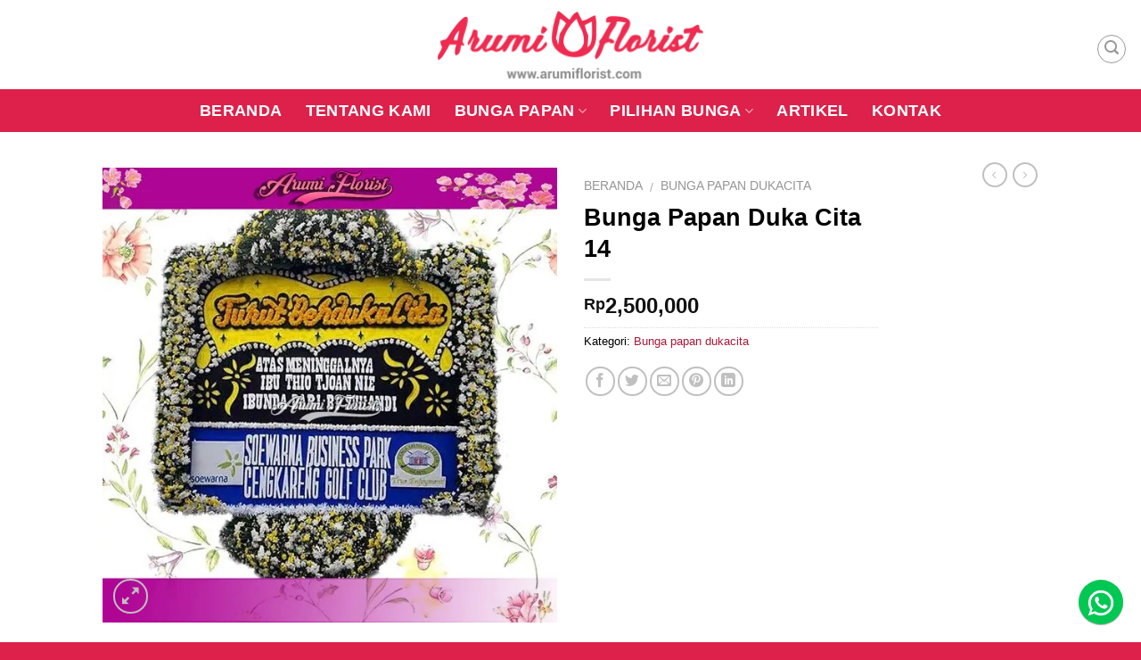

--- FILE ---
content_type: text/html; charset=UTF-8
request_url: https://arumiflorist.com/product/bunga-papan-duka-cita-14/
body_size: 20836
content:
<!DOCTYPE html>
<!--[if IE 9 ]> <html lang="id" class="ie9 loading-site no-js"> <![endif]-->
<!--[if IE 8 ]> <html lang="id" class="ie8 loading-site no-js"> <![endif]-->
<!--[if (gte IE 9)|!(IE)]><!--><html lang="id" class="loading-site no-js"> <!--<![endif]-->
<head>
	<meta charset="UTF-8" />
<meta name="viewport" content="width=device-width, initial-scale=1">
	<link rel="profile" href="http://gmpg.org/xfn/11" />
	<link rel="pingback" href="https://arumiflorist.com/xmlrpc.php" />
	<script>(function(html){html.className = html.className.replace(/\bno-js\b/,'js')})(document.documentElement);</script>
<meta name='robots' content='index, follow, max-image-preview:large, max-snippet:-1, max-video-preview:-1' />

	<!-- This site is optimized with the Yoast SEO Premium plugin v26.8 (Yoast SEO v26.8) - https://yoast.com/product/yoast-seo-premium-wordpress/ -->
	<title>Bunga Papan Duka Cita 14 - Arumi Florist - Florist Online 24 jam</title>
	<link rel="canonical" href="https://arumiflorist.com/product/bunga-papan-duka-cita-14/" />
	<meta property="og:locale" content="id_ID" />
	<meta property="og:type" content="article" />
	<meta property="og:title" content="Bunga Papan Duka Cita 14" />
	<meta property="og:url" content="https://arumiflorist.com/product/bunga-papan-duka-cita-14/" />
	<meta property="og:site_name" content="Arumi Florist - Florist Online 24 jam" />
	<meta property="article:publisher" content="https://www.facebook.com/tokobunga.arumiflorist/" />
	<meta property="article:modified_time" content="2019-03-06T09:06:55+00:00" />
	<meta property="og:image" content="https://arumiflorist.com/wp-content/uploads/2019/03/IMG_14.jpg" />
	<meta property="og:image:width" content="1200" />
	<meta property="og:image:height" content="1200" />
	<meta property="og:image:type" content="image/jpeg" />
	<meta name="twitter:card" content="summary_large_image" />
	<script type="application/ld+json" class="yoast-schema-graph">{"@context":"https://schema.org","@graph":[{"@type":"WebPage","@id":"https://arumiflorist.com/product/bunga-papan-duka-cita-14/","url":"https://arumiflorist.com/product/bunga-papan-duka-cita-14/","name":"Bunga Papan Duka Cita 14 - Arumi Florist - Florist Online 24 jam","isPartOf":{"@id":"https://arumiflorist.com/#website"},"primaryImageOfPage":{"@id":"https://arumiflorist.com/product/bunga-papan-duka-cita-14/#primaryimage"},"image":{"@id":"https://arumiflorist.com/product/bunga-papan-duka-cita-14/#primaryimage"},"thumbnailUrl":"https://arumiflorist.com/wp-content/uploads/2019/03/IMG_14.jpg","datePublished":"2019-03-05T03:15:18+00:00","dateModified":"2019-03-06T09:06:55+00:00","breadcrumb":{"@id":"https://arumiflorist.com/product/bunga-papan-duka-cita-14/#breadcrumb"},"inLanguage":"id","potentialAction":[{"@type":"ReadAction","target":["https://arumiflorist.com/product/bunga-papan-duka-cita-14/"]}]},{"@type":"ImageObject","inLanguage":"id","@id":"https://arumiflorist.com/product/bunga-papan-duka-cita-14/#primaryimage","url":"https://arumiflorist.com/wp-content/uploads/2019/03/IMG_14.jpg","contentUrl":"https://arumiflorist.com/wp-content/uploads/2019/03/IMG_14.jpg","width":1200,"height":1200},{"@type":"BreadcrumbList","@id":"https://arumiflorist.com/product/bunga-papan-duka-cita-14/#breadcrumb","itemListElement":[{"@type":"ListItem","position":1,"name":"Beranda","item":"https://arumiflorist.com/"},{"@type":"ListItem","position":2,"name":"Shop","item":"https://arumiflorist.com/shop/"},{"@type":"ListItem","position":3,"name":"Bunga Papan Duka Cita 14"}]},{"@type":"WebSite","@id":"https://arumiflorist.com/#website","url":"https://arumiflorist.com/","name":"Arumi Florist","description":"Florist Online 24 Jam","publisher":{"@id":"https://arumiflorist.com/#organization"},"alternateName":"Toko Bunga Jakarta","potentialAction":[{"@type":"SearchAction","target":{"@type":"EntryPoint","urlTemplate":"https://arumiflorist.com/?s={search_term_string}"},"query-input":{"@type":"PropertyValueSpecification","valueRequired":true,"valueName":"search_term_string"}}],"inLanguage":"id"},{"@type":"Organization","@id":"https://arumiflorist.com/#organization","name":"Arumi Florist","alternateName":"Toko Bunga Jakarta","url":"https://arumiflorist.com/","logo":{"@type":"ImageObject","inLanguage":"id","@id":"https://arumiflorist.com/#/schema/logo/image/","url":"https://arumiflorist.com/wp-content/uploads/2018/09/cropped-fav-arumi.png","contentUrl":"https://arumiflorist.com/wp-content/uploads/2018/09/cropped-fav-arumi.png","width":512,"height":512,"caption":"Arumi Florist"},"image":{"@id":"https://arumiflorist.com/#/schema/logo/image/"},"sameAs":["https://www.facebook.com/tokobunga.arumiflorist/","https://www.instagram.com/arumi_floristjakarta/"],"description":"Toko Bunga Online Jakartja Buka 24 Jam","telephone":"6281298727281","legalName":"Arumi Florist","numberOfEmployees":{"@type":"QuantitativeValue","minValue":"1","maxValue":"10"},"ownershipFundingInfo":"https://arumiflorist.com/tentang-kami/"}]}</script>
	<!-- / Yoast SEO Premium plugin. -->


<link rel='dns-prefetch' href='//www.googletagmanager.com' />
<link rel="alternate" type="application/rss+xml" title="Arumi Florist - Florist Online 24 jam &raquo; Feed" href="https://arumiflorist.com/feed/" />
<style id='wp-img-auto-sizes-contain-inline-css' type='text/css'>
img:is([sizes=auto i],[sizes^="auto," i]){contain-intrinsic-size:3000px 1500px}
/*# sourceURL=wp-img-auto-sizes-contain-inline-css */
</style>
<style id='wp-block-library-inline-css' type='text/css'>
:root{--wp-block-synced-color:#7a00df;--wp-block-synced-color--rgb:122,0,223;--wp-bound-block-color:var(--wp-block-synced-color);--wp-editor-canvas-background:#ddd;--wp-admin-theme-color:#007cba;--wp-admin-theme-color--rgb:0,124,186;--wp-admin-theme-color-darker-10:#006ba1;--wp-admin-theme-color-darker-10--rgb:0,107,160.5;--wp-admin-theme-color-darker-20:#005a87;--wp-admin-theme-color-darker-20--rgb:0,90,135;--wp-admin-border-width-focus:2px}@media (min-resolution:192dpi){:root{--wp-admin-border-width-focus:1.5px}}.wp-element-button{cursor:pointer}:root .has-very-light-gray-background-color{background-color:#eee}:root .has-very-dark-gray-background-color{background-color:#313131}:root .has-very-light-gray-color{color:#eee}:root .has-very-dark-gray-color{color:#313131}:root .has-vivid-green-cyan-to-vivid-cyan-blue-gradient-background{background:linear-gradient(135deg,#00d084,#0693e3)}:root .has-purple-crush-gradient-background{background:linear-gradient(135deg,#34e2e4,#4721fb 50%,#ab1dfe)}:root .has-hazy-dawn-gradient-background{background:linear-gradient(135deg,#faaca8,#dad0ec)}:root .has-subdued-olive-gradient-background{background:linear-gradient(135deg,#fafae1,#67a671)}:root .has-atomic-cream-gradient-background{background:linear-gradient(135deg,#fdd79a,#004a59)}:root .has-nightshade-gradient-background{background:linear-gradient(135deg,#330968,#31cdcf)}:root .has-midnight-gradient-background{background:linear-gradient(135deg,#020381,#2874fc)}:root{--wp--preset--font-size--normal:16px;--wp--preset--font-size--huge:42px}.has-regular-font-size{font-size:1em}.has-larger-font-size{font-size:2.625em}.has-normal-font-size{font-size:var(--wp--preset--font-size--normal)}.has-huge-font-size{font-size:var(--wp--preset--font-size--huge)}.has-text-align-center{text-align:center}.has-text-align-left{text-align:left}.has-text-align-right{text-align:right}.has-fit-text{white-space:nowrap!important}#end-resizable-editor-section{display:none}.aligncenter{clear:both}.items-justified-left{justify-content:flex-start}.items-justified-center{justify-content:center}.items-justified-right{justify-content:flex-end}.items-justified-space-between{justify-content:space-between}.screen-reader-text{border:0;clip-path:inset(50%);height:1px;margin:-1px;overflow:hidden;padding:0;position:absolute;width:1px;word-wrap:normal!important}.screen-reader-text:focus{background-color:#ddd;clip-path:none;color:#444;display:block;font-size:1em;height:auto;left:5px;line-height:normal;padding:15px 23px 14px;text-decoration:none;top:5px;width:auto;z-index:100000}html :where(.has-border-color){border-style:solid}html :where([style*=border-top-color]){border-top-style:solid}html :where([style*=border-right-color]){border-right-style:solid}html :where([style*=border-bottom-color]){border-bottom-style:solid}html :where([style*=border-left-color]){border-left-style:solid}html :where([style*=border-width]){border-style:solid}html :where([style*=border-top-width]){border-top-style:solid}html :where([style*=border-right-width]){border-right-style:solid}html :where([style*=border-bottom-width]){border-bottom-style:solid}html :where([style*=border-left-width]){border-left-style:solid}html :where(img[class*=wp-image-]){height:auto;max-width:100%}:where(figure){margin:0 0 1em}html :where(.is-position-sticky){--wp-admin--admin-bar--position-offset:var(--wp-admin--admin-bar--height,0px)}@media screen and (max-width:600px){html :where(.is-position-sticky){--wp-admin--admin-bar--position-offset:0px}}

/*# sourceURL=wp-block-library-inline-css */
</style><style id='wp-block-image-inline-css' type='text/css'>
.wp-block-image>a,.wp-block-image>figure>a{display:inline-block}.wp-block-image img{box-sizing:border-box;height:auto;max-width:100%;vertical-align:bottom}@media not (prefers-reduced-motion){.wp-block-image img.hide{visibility:hidden}.wp-block-image img.show{animation:show-content-image .4s}}.wp-block-image[style*=border-radius] img,.wp-block-image[style*=border-radius]>a{border-radius:inherit}.wp-block-image.has-custom-border img{box-sizing:border-box}.wp-block-image.aligncenter{text-align:center}.wp-block-image.alignfull>a,.wp-block-image.alignwide>a{width:100%}.wp-block-image.alignfull img,.wp-block-image.alignwide img{height:auto;width:100%}.wp-block-image .aligncenter,.wp-block-image .alignleft,.wp-block-image .alignright,.wp-block-image.aligncenter,.wp-block-image.alignleft,.wp-block-image.alignright{display:table}.wp-block-image .aligncenter>figcaption,.wp-block-image .alignleft>figcaption,.wp-block-image .alignright>figcaption,.wp-block-image.aligncenter>figcaption,.wp-block-image.alignleft>figcaption,.wp-block-image.alignright>figcaption{caption-side:bottom;display:table-caption}.wp-block-image .alignleft{float:left;margin:.5em 1em .5em 0}.wp-block-image .alignright{float:right;margin:.5em 0 .5em 1em}.wp-block-image .aligncenter{margin-left:auto;margin-right:auto}.wp-block-image :where(figcaption){margin-bottom:1em;margin-top:.5em}.wp-block-image.is-style-circle-mask img{border-radius:9999px}@supports ((-webkit-mask-image:none) or (mask-image:none)) or (-webkit-mask-image:none){.wp-block-image.is-style-circle-mask img{border-radius:0;-webkit-mask-image:url('data:image/svg+xml;utf8,<svg viewBox="0 0 100 100" xmlns="http://www.w3.org/2000/svg"><circle cx="50" cy="50" r="50"/></svg>');mask-image:url('data:image/svg+xml;utf8,<svg viewBox="0 0 100 100" xmlns="http://www.w3.org/2000/svg"><circle cx="50" cy="50" r="50"/></svg>');mask-mode:alpha;-webkit-mask-position:center;mask-position:center;-webkit-mask-repeat:no-repeat;mask-repeat:no-repeat;-webkit-mask-size:contain;mask-size:contain}}:root :where(.wp-block-image.is-style-rounded img,.wp-block-image .is-style-rounded img){border-radius:9999px}.wp-block-image figure{margin:0}.wp-lightbox-container{display:flex;flex-direction:column;position:relative}.wp-lightbox-container img{cursor:zoom-in}.wp-lightbox-container img:hover+button{opacity:1}.wp-lightbox-container button{align-items:center;backdrop-filter:blur(16px) saturate(180%);background-color:#5a5a5a40;border:none;border-radius:4px;cursor:zoom-in;display:flex;height:20px;justify-content:center;opacity:0;padding:0;position:absolute;right:16px;text-align:center;top:16px;width:20px;z-index:100}@media not (prefers-reduced-motion){.wp-lightbox-container button{transition:opacity .2s ease}}.wp-lightbox-container button:focus-visible{outline:3px auto #5a5a5a40;outline:3px auto -webkit-focus-ring-color;outline-offset:3px}.wp-lightbox-container button:hover{cursor:pointer;opacity:1}.wp-lightbox-container button:focus{opacity:1}.wp-lightbox-container button:focus,.wp-lightbox-container button:hover,.wp-lightbox-container button:not(:hover):not(:active):not(.has-background){background-color:#5a5a5a40;border:none}.wp-lightbox-overlay{box-sizing:border-box;cursor:zoom-out;height:100vh;left:0;overflow:hidden;position:fixed;top:0;visibility:hidden;width:100%;z-index:100000}.wp-lightbox-overlay .close-button{align-items:center;cursor:pointer;display:flex;justify-content:center;min-height:40px;min-width:40px;padding:0;position:absolute;right:calc(env(safe-area-inset-right) + 16px);top:calc(env(safe-area-inset-top) + 16px);z-index:5000000}.wp-lightbox-overlay .close-button:focus,.wp-lightbox-overlay .close-button:hover,.wp-lightbox-overlay .close-button:not(:hover):not(:active):not(.has-background){background:none;border:none}.wp-lightbox-overlay .lightbox-image-container{height:var(--wp--lightbox-container-height);left:50%;overflow:hidden;position:absolute;top:50%;transform:translate(-50%,-50%);transform-origin:top left;width:var(--wp--lightbox-container-width);z-index:9999999999}.wp-lightbox-overlay .wp-block-image{align-items:center;box-sizing:border-box;display:flex;height:100%;justify-content:center;margin:0;position:relative;transform-origin:0 0;width:100%;z-index:3000000}.wp-lightbox-overlay .wp-block-image img{height:var(--wp--lightbox-image-height);min-height:var(--wp--lightbox-image-height);min-width:var(--wp--lightbox-image-width);width:var(--wp--lightbox-image-width)}.wp-lightbox-overlay .wp-block-image figcaption{display:none}.wp-lightbox-overlay button{background:none;border:none}.wp-lightbox-overlay .scrim{background-color:#fff;height:100%;opacity:.9;position:absolute;width:100%;z-index:2000000}.wp-lightbox-overlay.active{visibility:visible}@media not (prefers-reduced-motion){.wp-lightbox-overlay.active{animation:turn-on-visibility .25s both}.wp-lightbox-overlay.active img{animation:turn-on-visibility .35s both}.wp-lightbox-overlay.show-closing-animation:not(.active){animation:turn-off-visibility .35s both}.wp-lightbox-overlay.show-closing-animation:not(.active) img{animation:turn-off-visibility .25s both}.wp-lightbox-overlay.zoom.active{animation:none;opacity:1;visibility:visible}.wp-lightbox-overlay.zoom.active .lightbox-image-container{animation:lightbox-zoom-in .4s}.wp-lightbox-overlay.zoom.active .lightbox-image-container img{animation:none}.wp-lightbox-overlay.zoom.active .scrim{animation:turn-on-visibility .4s forwards}.wp-lightbox-overlay.zoom.show-closing-animation:not(.active){animation:none}.wp-lightbox-overlay.zoom.show-closing-animation:not(.active) .lightbox-image-container{animation:lightbox-zoom-out .4s}.wp-lightbox-overlay.zoom.show-closing-animation:not(.active) .lightbox-image-container img{animation:none}.wp-lightbox-overlay.zoom.show-closing-animation:not(.active) .scrim{animation:turn-off-visibility .4s forwards}}@keyframes show-content-image{0%{visibility:hidden}99%{visibility:hidden}to{visibility:visible}}@keyframes turn-on-visibility{0%{opacity:0}to{opacity:1}}@keyframes turn-off-visibility{0%{opacity:1;visibility:visible}99%{opacity:0;visibility:visible}to{opacity:0;visibility:hidden}}@keyframes lightbox-zoom-in{0%{transform:translate(calc((-100vw + var(--wp--lightbox-scrollbar-width))/2 + var(--wp--lightbox-initial-left-position)),calc(-50vh + var(--wp--lightbox-initial-top-position))) scale(var(--wp--lightbox-scale))}to{transform:translate(-50%,-50%) scale(1)}}@keyframes lightbox-zoom-out{0%{transform:translate(-50%,-50%) scale(1);visibility:visible}99%{visibility:visible}to{transform:translate(calc((-100vw + var(--wp--lightbox-scrollbar-width))/2 + var(--wp--lightbox-initial-left-position)),calc(-50vh + var(--wp--lightbox-initial-top-position))) scale(var(--wp--lightbox-scale));visibility:hidden}}
/*# sourceURL=https://arumiflorist.com/wp-includes/blocks/image/style.min.css */
</style>
<style id='wp-block-paragraph-inline-css' type='text/css'>
.is-small-text{font-size:.875em}.is-regular-text{font-size:1em}.is-large-text{font-size:2.25em}.is-larger-text{font-size:3em}.has-drop-cap:not(:focus):first-letter{float:left;font-size:8.4em;font-style:normal;font-weight:100;line-height:.68;margin:.05em .1em 0 0;text-transform:uppercase}body.rtl .has-drop-cap:not(:focus):first-letter{float:none;margin-left:.1em}p.has-drop-cap.has-background{overflow:hidden}:root :where(p.has-background){padding:1.25em 2.375em}:where(p.has-text-color:not(.has-link-color)) a{color:inherit}p.has-text-align-left[style*="writing-mode:vertical-lr"],p.has-text-align-right[style*="writing-mode:vertical-rl"]{rotate:180deg}
/*# sourceURL=https://arumiflorist.com/wp-includes/blocks/paragraph/style.min.css */
</style>
<link rel='stylesheet' id='wc-blocks-style-css' href='https://arumiflorist.com/wp-content/plugins/woocommerce/assets/client/blocks/wc-blocks.css?ver=wc-10.4.3' type='text/css' media='all' />
<style id='global-styles-inline-css' type='text/css'>
:root{--wp--preset--aspect-ratio--square: 1;--wp--preset--aspect-ratio--4-3: 4/3;--wp--preset--aspect-ratio--3-4: 3/4;--wp--preset--aspect-ratio--3-2: 3/2;--wp--preset--aspect-ratio--2-3: 2/3;--wp--preset--aspect-ratio--16-9: 16/9;--wp--preset--aspect-ratio--9-16: 9/16;--wp--preset--color--black: #000000;--wp--preset--color--cyan-bluish-gray: #abb8c3;--wp--preset--color--white: #ffffff;--wp--preset--color--pale-pink: #f78da7;--wp--preset--color--vivid-red: #cf2e2e;--wp--preset--color--luminous-vivid-orange: #ff6900;--wp--preset--color--luminous-vivid-amber: #fcb900;--wp--preset--color--light-green-cyan: #7bdcb5;--wp--preset--color--vivid-green-cyan: #00d084;--wp--preset--color--pale-cyan-blue: #8ed1fc;--wp--preset--color--vivid-cyan-blue: #0693e3;--wp--preset--color--vivid-purple: #9b51e0;--wp--preset--gradient--vivid-cyan-blue-to-vivid-purple: linear-gradient(135deg,rgb(6,147,227) 0%,rgb(155,81,224) 100%);--wp--preset--gradient--light-green-cyan-to-vivid-green-cyan: linear-gradient(135deg,rgb(122,220,180) 0%,rgb(0,208,130) 100%);--wp--preset--gradient--luminous-vivid-amber-to-luminous-vivid-orange: linear-gradient(135deg,rgb(252,185,0) 0%,rgb(255,105,0) 100%);--wp--preset--gradient--luminous-vivid-orange-to-vivid-red: linear-gradient(135deg,rgb(255,105,0) 0%,rgb(207,46,46) 100%);--wp--preset--gradient--very-light-gray-to-cyan-bluish-gray: linear-gradient(135deg,rgb(238,238,238) 0%,rgb(169,184,195) 100%);--wp--preset--gradient--cool-to-warm-spectrum: linear-gradient(135deg,rgb(74,234,220) 0%,rgb(151,120,209) 20%,rgb(207,42,186) 40%,rgb(238,44,130) 60%,rgb(251,105,98) 80%,rgb(254,248,76) 100%);--wp--preset--gradient--blush-light-purple: linear-gradient(135deg,rgb(255,206,236) 0%,rgb(152,150,240) 100%);--wp--preset--gradient--blush-bordeaux: linear-gradient(135deg,rgb(254,205,165) 0%,rgb(254,45,45) 50%,rgb(107,0,62) 100%);--wp--preset--gradient--luminous-dusk: linear-gradient(135deg,rgb(255,203,112) 0%,rgb(199,81,192) 50%,rgb(65,88,208) 100%);--wp--preset--gradient--pale-ocean: linear-gradient(135deg,rgb(255,245,203) 0%,rgb(182,227,212) 50%,rgb(51,167,181) 100%);--wp--preset--gradient--electric-grass: linear-gradient(135deg,rgb(202,248,128) 0%,rgb(113,206,126) 100%);--wp--preset--gradient--midnight: linear-gradient(135deg,rgb(2,3,129) 0%,rgb(40,116,252) 100%);--wp--preset--font-size--small: 13px;--wp--preset--font-size--medium: 20px;--wp--preset--font-size--large: 36px;--wp--preset--font-size--x-large: 42px;--wp--preset--spacing--20: 0.44rem;--wp--preset--spacing--30: 0.67rem;--wp--preset--spacing--40: 1rem;--wp--preset--spacing--50: 1.5rem;--wp--preset--spacing--60: 2.25rem;--wp--preset--spacing--70: 3.38rem;--wp--preset--spacing--80: 5.06rem;--wp--preset--shadow--natural: 6px 6px 9px rgba(0, 0, 0, 0.2);--wp--preset--shadow--deep: 12px 12px 50px rgba(0, 0, 0, 0.4);--wp--preset--shadow--sharp: 6px 6px 0px rgba(0, 0, 0, 0.2);--wp--preset--shadow--outlined: 6px 6px 0px -3px rgb(255, 255, 255), 6px 6px rgb(0, 0, 0);--wp--preset--shadow--crisp: 6px 6px 0px rgb(0, 0, 0);}:where(.is-layout-flex){gap: 0.5em;}:where(.is-layout-grid){gap: 0.5em;}body .is-layout-flex{display: flex;}.is-layout-flex{flex-wrap: wrap;align-items: center;}.is-layout-flex > :is(*, div){margin: 0;}body .is-layout-grid{display: grid;}.is-layout-grid > :is(*, div){margin: 0;}:where(.wp-block-columns.is-layout-flex){gap: 2em;}:where(.wp-block-columns.is-layout-grid){gap: 2em;}:where(.wp-block-post-template.is-layout-flex){gap: 1.25em;}:where(.wp-block-post-template.is-layout-grid){gap: 1.25em;}.has-black-color{color: var(--wp--preset--color--black) !important;}.has-cyan-bluish-gray-color{color: var(--wp--preset--color--cyan-bluish-gray) !important;}.has-white-color{color: var(--wp--preset--color--white) !important;}.has-pale-pink-color{color: var(--wp--preset--color--pale-pink) !important;}.has-vivid-red-color{color: var(--wp--preset--color--vivid-red) !important;}.has-luminous-vivid-orange-color{color: var(--wp--preset--color--luminous-vivid-orange) !important;}.has-luminous-vivid-amber-color{color: var(--wp--preset--color--luminous-vivid-amber) !important;}.has-light-green-cyan-color{color: var(--wp--preset--color--light-green-cyan) !important;}.has-vivid-green-cyan-color{color: var(--wp--preset--color--vivid-green-cyan) !important;}.has-pale-cyan-blue-color{color: var(--wp--preset--color--pale-cyan-blue) !important;}.has-vivid-cyan-blue-color{color: var(--wp--preset--color--vivid-cyan-blue) !important;}.has-vivid-purple-color{color: var(--wp--preset--color--vivid-purple) !important;}.has-black-background-color{background-color: var(--wp--preset--color--black) !important;}.has-cyan-bluish-gray-background-color{background-color: var(--wp--preset--color--cyan-bluish-gray) !important;}.has-white-background-color{background-color: var(--wp--preset--color--white) !important;}.has-pale-pink-background-color{background-color: var(--wp--preset--color--pale-pink) !important;}.has-vivid-red-background-color{background-color: var(--wp--preset--color--vivid-red) !important;}.has-luminous-vivid-orange-background-color{background-color: var(--wp--preset--color--luminous-vivid-orange) !important;}.has-luminous-vivid-amber-background-color{background-color: var(--wp--preset--color--luminous-vivid-amber) !important;}.has-light-green-cyan-background-color{background-color: var(--wp--preset--color--light-green-cyan) !important;}.has-vivid-green-cyan-background-color{background-color: var(--wp--preset--color--vivid-green-cyan) !important;}.has-pale-cyan-blue-background-color{background-color: var(--wp--preset--color--pale-cyan-blue) !important;}.has-vivid-cyan-blue-background-color{background-color: var(--wp--preset--color--vivid-cyan-blue) !important;}.has-vivid-purple-background-color{background-color: var(--wp--preset--color--vivid-purple) !important;}.has-black-border-color{border-color: var(--wp--preset--color--black) !important;}.has-cyan-bluish-gray-border-color{border-color: var(--wp--preset--color--cyan-bluish-gray) !important;}.has-white-border-color{border-color: var(--wp--preset--color--white) !important;}.has-pale-pink-border-color{border-color: var(--wp--preset--color--pale-pink) !important;}.has-vivid-red-border-color{border-color: var(--wp--preset--color--vivid-red) !important;}.has-luminous-vivid-orange-border-color{border-color: var(--wp--preset--color--luminous-vivid-orange) !important;}.has-luminous-vivid-amber-border-color{border-color: var(--wp--preset--color--luminous-vivid-amber) !important;}.has-light-green-cyan-border-color{border-color: var(--wp--preset--color--light-green-cyan) !important;}.has-vivid-green-cyan-border-color{border-color: var(--wp--preset--color--vivid-green-cyan) !important;}.has-pale-cyan-blue-border-color{border-color: var(--wp--preset--color--pale-cyan-blue) !important;}.has-vivid-cyan-blue-border-color{border-color: var(--wp--preset--color--vivid-cyan-blue) !important;}.has-vivid-purple-border-color{border-color: var(--wp--preset--color--vivid-purple) !important;}.has-vivid-cyan-blue-to-vivid-purple-gradient-background{background: var(--wp--preset--gradient--vivid-cyan-blue-to-vivid-purple) !important;}.has-light-green-cyan-to-vivid-green-cyan-gradient-background{background: var(--wp--preset--gradient--light-green-cyan-to-vivid-green-cyan) !important;}.has-luminous-vivid-amber-to-luminous-vivid-orange-gradient-background{background: var(--wp--preset--gradient--luminous-vivid-amber-to-luminous-vivid-orange) !important;}.has-luminous-vivid-orange-to-vivid-red-gradient-background{background: var(--wp--preset--gradient--luminous-vivid-orange-to-vivid-red) !important;}.has-very-light-gray-to-cyan-bluish-gray-gradient-background{background: var(--wp--preset--gradient--very-light-gray-to-cyan-bluish-gray) !important;}.has-cool-to-warm-spectrum-gradient-background{background: var(--wp--preset--gradient--cool-to-warm-spectrum) !important;}.has-blush-light-purple-gradient-background{background: var(--wp--preset--gradient--blush-light-purple) !important;}.has-blush-bordeaux-gradient-background{background: var(--wp--preset--gradient--blush-bordeaux) !important;}.has-luminous-dusk-gradient-background{background: var(--wp--preset--gradient--luminous-dusk) !important;}.has-pale-ocean-gradient-background{background: var(--wp--preset--gradient--pale-ocean) !important;}.has-electric-grass-gradient-background{background: var(--wp--preset--gradient--electric-grass) !important;}.has-midnight-gradient-background{background: var(--wp--preset--gradient--midnight) !important;}.has-small-font-size{font-size: var(--wp--preset--font-size--small) !important;}.has-medium-font-size{font-size: var(--wp--preset--font-size--medium) !important;}.has-large-font-size{font-size: var(--wp--preset--font-size--large) !important;}.has-x-large-font-size{font-size: var(--wp--preset--font-size--x-large) !important;}
/*# sourceURL=global-styles-inline-css */
</style>

<style id='classic-theme-styles-inline-css' type='text/css'>
/*! This file is auto-generated */
.wp-block-button__link{color:#fff;background-color:#32373c;border-radius:9999px;box-shadow:none;text-decoration:none;padding:calc(.667em + 2px) calc(1.333em + 2px);font-size:1.125em}.wp-block-file__button{background:#32373c;color:#fff;text-decoration:none}
/*# sourceURL=/wp-includes/css/classic-themes.min.css */
</style>
<link rel='stylesheet' id='photoswipe-css' href='https://arumiflorist.com/wp-content/plugins/woocommerce/assets/css/photoswipe/photoswipe.min.css?ver=10.4.3' type='text/css' media='all' />
<link rel='stylesheet' id='photoswipe-default-skin-css' href='https://arumiflorist.com/wp-content/plugins/woocommerce/assets/css/photoswipe/default-skin/default-skin.min.css?ver=10.4.3' type='text/css' media='all' />
<style id='woocommerce-inline-inline-css' type='text/css'>
.woocommerce form .form-row .required { visibility: visible; }
/*# sourceURL=woocommerce-inline-inline-css */
</style>
<link rel='stylesheet' id='flatsome-main-css' href='https://arumiflorist.com/wp-content/themes/flatsome/assets/css/flatsome.css?ver=3.6.0' type='text/css' media='all' />
<link rel='stylesheet' id='flatsome-shop-css' href='https://arumiflorist.com/wp-content/themes/flatsome/assets/css/flatsome-shop.css?ver=3.6.0' type='text/css' media='all' />
<link rel='stylesheet' id='flatsome-style-css' href='https://arumiflorist.com/wp-content/themes/flatsome/style.css?ver=3.6.0' type='text/css' media='all' />
<script type="text/javascript" src="https://arumiflorist.com/wp-includes/js/jquery/jquery.min.js?ver=3.7.1" id="jquery-core-js"></script>
<script type="text/javascript" src="https://arumiflorist.com/wp-includes/js/jquery/jquery-migrate.min.js?ver=3.4.1" id="jquery-migrate-js"></script>
<script type="text/javascript" src="https://arumiflorist.com/wp-content/plugins/woocommerce/assets/js/jquery-blockui/jquery.blockUI.min.js?ver=2.7.0-wc.10.4.3" id="wc-jquery-blockui-js" defer="defer" data-wp-strategy="defer"></script>
<script type="text/javascript" id="wc-add-to-cart-js-extra">
/* <![CDATA[ */
var wc_add_to_cart_params = {"ajax_url":"/wp-admin/admin-ajax.php","wc_ajax_url":"/?wc-ajax=%%endpoint%%","i18n_view_cart":"Lihat keranjang","cart_url":"https://arumiflorist.com/cart/","is_cart":"","cart_redirect_after_add":"no"};
//# sourceURL=wc-add-to-cart-js-extra
/* ]]> */
</script>
<script type="text/javascript" src="https://arumiflorist.com/wp-content/plugins/woocommerce/assets/js/frontend/add-to-cart.min.js?ver=10.4.3" id="wc-add-to-cart-js" defer="defer" data-wp-strategy="defer"></script>
<script type="text/javascript" src="https://arumiflorist.com/wp-content/plugins/woocommerce/assets/js/photoswipe/photoswipe.min.js?ver=4.1.1-wc.10.4.3" id="wc-photoswipe-js" defer="defer" data-wp-strategy="defer"></script>
<script type="text/javascript" src="https://arumiflorist.com/wp-content/plugins/woocommerce/assets/js/photoswipe/photoswipe-ui-default.min.js?ver=4.1.1-wc.10.4.3" id="wc-photoswipe-ui-default-js" defer="defer" data-wp-strategy="defer"></script>
<script type="text/javascript" id="wc-single-product-js-extra">
/* <![CDATA[ */
var wc_single_product_params = {"i18n_required_rating_text":"Silakan pilih rating","i18n_rating_options":["1 bintang dari 5","2 bintang dari 5","3 bintang dari 5","4 bintang dari 5","5 bintang dari 5"],"i18n_product_gallery_trigger_text":"Lihat galeri gambar layar penuh","review_rating_required":"yes","flexslider":{"rtl":false,"animation":"slide","smoothHeight":true,"directionNav":false,"controlNav":"thumbnails","slideshow":false,"animationSpeed":500,"animationLoop":false,"allowOneSlide":false},"zoom_enabled":"","zoom_options":[],"photoswipe_enabled":"1","photoswipe_options":{"shareEl":false,"closeOnScroll":false,"history":false,"hideAnimationDuration":0,"showAnimationDuration":0},"flexslider_enabled":""};
//# sourceURL=wc-single-product-js-extra
/* ]]> */
</script>
<script type="text/javascript" src="https://arumiflorist.com/wp-content/plugins/woocommerce/assets/js/frontend/single-product.min.js?ver=10.4.3" id="wc-single-product-js" defer="defer" data-wp-strategy="defer"></script>
<script type="text/javascript" src="https://arumiflorist.com/wp-content/plugins/woocommerce/assets/js/js-cookie/js.cookie.min.js?ver=2.1.4-wc.10.4.3" id="wc-js-cookie-js" defer="defer" data-wp-strategy="defer"></script>
<script type="text/javascript" id="woocommerce-js-extra">
/* <![CDATA[ */
var woocommerce_params = {"ajax_url":"/wp-admin/admin-ajax.php","wc_ajax_url":"/?wc-ajax=%%endpoint%%","i18n_password_show":"Tampilkan kata sandi","i18n_password_hide":"Sembunyikan kata sandi"};
//# sourceURL=woocommerce-js-extra
/* ]]> */
</script>
<script type="text/javascript" src="https://arumiflorist.com/wp-content/plugins/woocommerce/assets/js/frontend/woocommerce.min.js?ver=10.4.3" id="woocommerce-js" defer="defer" data-wp-strategy="defer"></script>

<!-- Potongan tag Google (gtag.js) ditambahkan oleh Site Kit -->
<!-- Snippet Google Analytics telah ditambahkan oleh Site Kit -->
<script type="text/javascript" src="https://www.googletagmanager.com/gtag/js?id=GT-MKTBRMH" id="google_gtagjs-js" async></script>
<script type="text/javascript" id="google_gtagjs-js-after">
/* <![CDATA[ */
window.dataLayer = window.dataLayer || [];function gtag(){dataLayer.push(arguments);}
gtag("set","linker",{"domains":["arumiflorist.com"]});
gtag("js", new Date());
gtag("set", "developer_id.dZTNiMT", true);
gtag("config", "GT-MKTBRMH");
//# sourceURL=google_gtagjs-js-after
/* ]]> */
</script>
<meta name="generator" content="WordPress 6.9" />
<meta name="generator" content="WooCommerce 10.4.3" />

<!-- Arumi Florist Schema Rating -->
<script type="application/ld+json">{
    "@context": "http://schema.org/",
    "@type": "Product",
    "name": "Bunga Papan Duka Cita 14",
    "image": "https://arumiflorist.com/wp-content/uploads/2019/03/IMG_14.jpg",
    "description": "",
    "sku": "ARUMI_980",
    "brand": {
        "@type": "Brand",
        "name": "Arumi Florist",
        "logo": "https://arumiflowershop.com/img/logo-indigo.png"
    },
    "offers": {
        "@type": "AggregateOffer",
        "priceCurrency": "IDR",
        "lowPrice": "495000",
        "highPrice": "2500000",
        "url": "https://arumiflorist.com/product/bunga-papan-duka-cita-14/",
        "availability": "https://schema.org/InStock",
        "offerCount": "11"
    },
    "aggregateRating": {
        "@type": "AggregateRating",
        "ratingValue": "5",
        "ratingCount": "3610",
        "reviewCount": "722",
        "worstRating": "1",
        "bestRating": "5",
        "itemReviewed": "Bunga Papan Duka Cita 14"
    }
}</script>
<!-- / Arumi Florist Schema Rating -->
<meta name="generator" content="Site Kit by Google 1.171.0" /><!-- Google Tag Manager -->
<script>(function(w,d,s,l,i){w[l]=w[l]||[];w[l].push({'gtm.start':
new Date().getTime(),event:'gtm.js'});var f=d.getElementsByTagName(s)[0],
j=d.createElement(s),dl=l!='dataLayer'?'&l='+l:'';j.async=true;j.src=
'https://www.googletagmanager.com/gtm.js?id='+i+dl;f.parentNode.insertBefore(j,f);
})(window,document,'script','dataLayer','GTM-5RP23HFB');</script>
<!-- End Google Tag Manager -->
<!-- Google tag (gtag.js) -->
<script async src="https://www.googletagmanager.com/gtag/js?id=G-2R6ZK3NRDY"></script>
<script>
  window.dataLayer = window.dataLayer || [];
  function gtag(){dataLayer.push(arguments);}
  gtag('js', new Date());

  gtag('config', 'G-2R6ZK3NRDY');
</script><style>.bg{opacity: 0; transition: opacity 1s; -webkit-transition: opacity 1s;} .bg-loaded{opacity: 1;}</style><!--[if IE]><link rel="stylesheet" type="text/css" href="https://arumiflorist.com/wp-content/themes/flatsome/assets/css/ie-fallback.css"><script src="//cdnjs.cloudflare.com/ajax/libs/html5shiv/3.6.1/html5shiv.js"></script><script>var head = document.getElementsByTagName('head')[0],style = document.createElement('style');style.type = 'text/css';style.styleSheet.cssText = ':before,:after{content:none !important';head.appendChild(style);setTimeout(function(){head.removeChild(style);}, 0);</script><script src="https://arumiflorist.com/wp-content/themes/flatsome/assets/libs/ie-flexibility.js"></script><![endif]-->	<noscript><style>.woocommerce-product-gallery{ opacity: 1 !important; }</style></noscript>
	<link rel="icon" href="https://arumiflorist.com/wp-content/uploads/2018/09/cropped-fav-arumi-32x32.png" sizes="32x32" />
<link rel="icon" href="https://arumiflorist.com/wp-content/uploads/2018/09/cropped-fav-arumi-192x192.png" sizes="192x192" />
<link rel="apple-touch-icon" href="https://arumiflorist.com/wp-content/uploads/2018/09/cropped-fav-arumi-180x180.png" />
<meta name="msapplication-TileImage" content="https://arumiflorist.com/wp-content/uploads/2018/09/cropped-fav-arumi-270x270.png" />
<style id="custom-css" type="text/css">:root {--primary-color: #000000;}/* Site Width */.header-main{height: 100px}#logo img{max-height: 100px}#logo{width:298px;}.header-bottom{min-height: 10px}.header-top{min-height: 30px}.has-transparent + .page-title:first-of-type,.has-transparent + #main > .page-title,.has-transparent + #main > div > .page-title,.has-transparent + #main .page-header-wrapper:first-of-type .page-title{padding-top: 150px;}.header.show-on-scroll,.stuck .header-main{height:70px!important}.stuck #logo img{max-height: 70px!important}.search-form{ width: 44%;}.header-bottom {background-color: #dd214a}.header-main .nav > li > a{line-height: 16px }.stuck .header-main .nav > li > a{line-height: 50px }@media (max-width: 549px) {.header-main{height: 30px}#logo img{max-height: 30px}}.nav-dropdown{font-size:100%}.header-top{background-color:#94c3d2!important;}/* Color */.accordion-title.active, .has-icon-bg .icon .icon-inner,.logo a, .primary.is-underline, .primary.is-link, .badge-outline .badge-inner, .nav-outline > li.active> a,.nav-outline >li.active > a, .cart-icon strong,[data-color='primary'], .is-outline.primary{color: #000000;}/* Color !important */[data-text-color="primary"]{color: #000000!important;}/* Background */.scroll-to-bullets a,.featured-title, .label-new.menu-item > a:after, .nav-pagination > li > .current,.nav-pagination > li > span:hover,.nav-pagination > li > a:hover,.has-hover:hover .badge-outline .badge-inner,button[type="submit"], .button.wc-forward:not(.checkout):not(.checkout-button), .button.submit-button, .button.primary:not(.is-outline),.featured-table .title,.is-outline:hover, .has-icon:hover .icon-label,.nav-dropdown-bold .nav-column li > a:hover, .nav-dropdown.nav-dropdown-bold > li > a:hover, .nav-dropdown-bold.dark .nav-column li > a:hover, .nav-dropdown.nav-dropdown-bold.dark > li > a:hover, .is-outline:hover, .tagcloud a:hover,.grid-tools a, input[type='submit']:not(.is-form), .box-badge:hover .box-text, input.button.alt,.nav-box > li > a:hover,.nav-box > li.active > a,.nav-pills > li.active > a ,.current-dropdown .cart-icon strong, .cart-icon:hover strong, .nav-line-bottom > li > a:before, .nav-line-grow > li > a:before, .nav-line > li > a:before,.banner, .header-top, .slider-nav-circle .flickity-prev-next-button:hover svg, .slider-nav-circle .flickity-prev-next-button:hover .arrow, .primary.is-outline:hover, .button.primary:not(.is-outline), input[type='submit'].primary, input[type='submit'].primary, input[type='reset'].button, input[type='button'].primary, .badge-inner{background-color: #000000;}/* Border */.nav-vertical.nav-tabs > li.active > a,.scroll-to-bullets a.active,.nav-pagination > li > .current,.nav-pagination > li > span:hover,.nav-pagination > li > a:hover,.has-hover:hover .badge-outline .badge-inner,.accordion-title.active,.featured-table,.is-outline:hover, .tagcloud a:hover,blockquote, .has-border, .cart-icon strong:after,.cart-icon strong,.blockUI:before, .processing:before,.loading-spin, .slider-nav-circle .flickity-prev-next-button:hover svg, .slider-nav-circle .flickity-prev-next-button:hover .arrow, .primary.is-outline:hover{border-color: #000000}.nav-tabs > li.active > a{border-top-color: #000000}.widget_shopping_cart_content .blockUI.blockOverlay:before { border-left-color: #000000 }.woocommerce-checkout-review-order .blockUI.blockOverlay:before { border-left-color: #000000 }/* Fill */.slider .flickity-prev-next-button:hover svg,.slider .flickity-prev-next-button:hover .arrow{fill: #000000;}body{font-family:"Roboto", sans-serif}body{font-weight: 0}body{color: #000000}.nav > li > a {font-family:"Roboto Condensed", sans-serif;}.nav > li > a {font-weight: 700;}h1,h2,h3,h4,h5,h6,.heading-font, .off-canvas-center .nav-sidebar.nav-vertical > li > a{font-family: "Roboto", sans-serif;}h1,h2,h3,h4,h5,h6,.heading-font,.banner h1,.banner h2{font-weight: 0;}h1,h2,h3,h4,h5,h6,.heading-font{color: #000000;}.alt-font{font-family: "Dancing Script", sans-serif;}.header:not(.transparent) .header-bottom-nav.nav > li > a{color: #ffffff;}a{color: #ab1838;}.shop-page-title.featured-title .title-bg{ background-image: url(https://arumiflorist.com/wp-content/webp-express/webp-images/uploads/2019/03/IMG_14.jpg.webp)!important;}@media screen and (min-width: 550px){.products .box-vertical .box-image{min-width: 300px!important;width: 300px!important;}}.footer-1{background-color: #a42929}.footer-2{background-color: #af0130}.absolute-footer, html{background-color: #dd214a}.label-new.menu-item > a:after{content:"New";}.label-hot.menu-item > a:after{content:"Hot";}.label-sale.menu-item > a:after{content:"Sale";}.label-popular.menu-item > a:after{content:"Popular";}</style>		<style type="text/css" id="wp-custom-css">
			.float{
	position:fixed;
	width:60px;
	height:60px;
	bottom:40px;
	right:40px;
	background-color:#25d366;
	color:#FFF;
	border-radius:50px;
	text-align:center;
  font-size:30px;
	box-shadow: 2px 2px 3px #999;
  z-index:100;
	display:none;
}

.my-float{
	margin-top:16px;
}
.fixed-whatsapp {
  position: fixed;
  bottom: 20px;
  right: 20px;
  width: 50px;
  height: 50px;
  line-height: 50px;
  z-index: 9999;
  text-align: center;
}

.fixed-whatsapp:before {
  content: "";
  width: 50px;
  height: 50px;
  background-color: #00C853;
  position: absolute;
  border-radius: 100%;
  box-shadow: 0 1px 1.5px 0 rgba(0, 0, 0, .12), 0 1px 1px 0 rgba(0, 0, 0, .24);
  z-index: 1;
  top: 0;
  left: 0;
}

.fixed-whatsapp svg {
  vertical-align: middle;
  z-index: 2;
  position: relative;
}
.fixed-whatsapp:after {
  content: "Hai...kakak, chat mimin di sini yah!";
  width: 100px;
  padding: 5px 10px;
  position: absolute;
  bottom: 100%;
  margin-bottom: 10px;
  right: -150px;
  text-align: right;
  color: #555;
  border: 1px solid #dedede;
  background: rgba(255,255,255,.5);
  border-radius: 4px;
  opacity: 0;
  transition:all .4s ease-in-out;
  font-size: 90%;
  line-height: 1.1;
}

.fixed-whatsapp:hover:after {
  opacity: 1;
  right: 0;
}

article {
    padding-top: 30px;
}

.blog-archive .row.align-center, .page-id-1779 h1, .page-id-1796 h1 {
    margin-top: 30px;
}

.single-post .entry-header-text {
	padding: 0;
}

.single-post .entry-content {
	padding-top: 0;
}
.copyright-footer{color:#fff}
h3.tatakan{  color:#fff;  background: #DD214A;
    text-transform: uppercase;
    font-weight: 500;
    padding: 5px 10px;} 
@media (max-width: 549px) {
    #logo img {
        max-height: 50px!important;
			margin-top:10px;
    }
}
.header-button{margin-top:10px;
    }		</style>
			

</head>
	
<body class="wp-singular product-template-default single single-product postid-980 wp-theme-flatsome theme-flatsome woocommerce woocommerce-page woocommerce-no-js box-shadow lightbox lazy-icons nav-dropdown-has-arrow catalog-mode">

<a class="skip-link screen-reader-text" href="#main">Skip to content</a>

<div id="wrapper">


<header id="header" class="header header-full-width">
   <div class="header-wrapper">
	<div id="masthead" class="header-main show-logo-center hide-for-sticky">
      <div class="header-inner flex-row container logo-center medium-logo-center" role="navigation">

          <!-- Logo -->
          <div id="logo" class="flex-col logo">
            <!-- Header logo -->
<a href="https://arumiflorist.com/" title="Arumi Florist &#8211; Florist Online 24 jam - Florist Online 24 Jam" rel="home">
    <img width="298" height="100" src="https://arumiflorist.com/wp-content/webp-express/webp-images/uploads/2024/07/logo-1-e1721292595624.png.webp" class="header_logo header-logo" alt="Arumi Florist &#8211; Florist Online 24 jam"/><img  width="298" height="100" src="https://arumiflorist.com/wp-content/webp-express/webp-images/uploads/2024/07/logo-1-e1721292595624.png.webp" class="header-logo-dark" alt="Arumi Florist &#8211; Florist Online 24 jam"/></a>
          </div>

          <!-- Mobile Left Elements -->
          <div class="flex-col show-for-medium flex-left">
            <ul class="mobile-nav nav nav-left">
              <li class="nav-icon has-icon">
  		<a href="#" title="menu" data-open="#main-menu" data-pos="left" data-bg="main-menu-overlay" data-color="" class="is-small" aria-controls="main-menu" aria-expanded="false">
		
		  <i class="icon-menu" ></i>
		  		</a>
	</li>            </ul>
          </div>

          <!-- Left Elements -->
          <div class="flex-col hide-for-medium flex-left">
            <ul class="header-nav header-nav-main nav nav-left  nav-size-medium nav-uppercase" >
                          </ul>
          </div>

          <!-- Right Elements -->
          <div class="flex-col hide-for-medium flex-right">
            <ul class="header-nav header-nav-main nav nav-right  nav-size-medium nav-uppercase">
              <li class="header-search header-search-lightbox has-icon">
	<div class="header-button">		<a href="#search-lightbox" title="Search..." data-open="#search-lightbox" data-focus="input.search-field"
		class="icon button circle is-outline is-small">
		<i class="icon-search" style="font-size:16px;"></i></a>
		</div>
		
	<div id="search-lightbox" class="mfp-hide dark text-center">
		<div class="searchform-wrapper ux-search-box relative form- is-large"><form role="search" method="get" class="searchform" action="https://arumiflorist.com/">
		<div class="flex-row relative">
									<div class="flex-col flex-grow">
			  <input type="search" class="search-field mb-0" name="s" value="" placeholder="Cari produk yang anda inginkan." />
		    <input type="hidden" name="post_type" value="product" />
        			</div><!-- .flex-col -->
			<div class="flex-col">
				<button type="submit" class="ux-search-submit submit-button secondary button icon mb-0">
					<i class="icon-search" ></i>				</button>
			</div><!-- .flex-col -->
		</div><!-- .flex-row -->
	 <div class="live-search-results text-left z-top"></div>
</form>
</div>	</div>
</li>
            </ul>
          </div>

          <!-- Mobile Right Elements -->
          <div class="flex-col show-for-medium flex-right">
            <ul class="mobile-nav nav nav-right">
              <li class="header-search header-search-lightbox has-icon">
	<div class="header-button">		<a href="#search-lightbox" title="Search..." data-open="#search-lightbox" data-focus="input.search-field"
		class="icon button circle is-outline is-small">
		<i class="icon-search" style="font-size:16px;"></i></a>
		</div>
		
	<div id="search-lightbox" class="mfp-hide dark text-center">
		<div class="searchform-wrapper ux-search-box relative form- is-large"><form role="search" method="get" class="searchform" action="https://arumiflorist.com/">
		<div class="flex-row relative">
									<div class="flex-col flex-grow">
			  <input type="search" class="search-field mb-0" name="s" value="" placeholder="Cari produk yang anda inginkan." />
		    <input type="hidden" name="post_type" value="product" />
        			</div><!-- .flex-col -->
			<div class="flex-col">
				<button type="submit" class="ux-search-submit submit-button secondary button icon mb-0">
					<i class="icon-search" ></i>				</button>
			</div><!-- .flex-col -->
		</div><!-- .flex-row -->
	 <div class="live-search-results text-left z-top"></div>
</form>
</div>	</div>
</li>
            </ul>
          </div>

      </div><!-- .header-inner -->
     
      </div><!-- .header-main --><div id="wide-nav" class="header-bottom wide-nav hide-for-sticky nav-dark flex-has-center hide-for-medium">
    <div class="flex-row container">

            
                        <div class="flex-col hide-for-medium flex-center">
                <ul class="nav header-nav header-bottom-nav nav-center  nav-size-xlarge nav-spacing-xlarge nav-uppercase">
                    <li id="menu-item-523" class="menu-item menu-item-type-post_type menu-item-object-page  menu-item-523"><a href="https://arumiflorist.com/beranda/" class="nav-top-link">Beranda</a></li>
<li id="menu-item-1795" class="menu-item menu-item-type-post_type menu-item-object-page  menu-item-1795"><a href="https://arumiflorist.com/tentang-kami/" class="nav-top-link">Tentang Kami</a></li>
<li id="menu-item-517" class="menu-item menu-item-type-post_type menu-item-object-page menu-item-has-children current_page_parent  menu-item-517 has-dropdown"><a href="https://arumiflorist.com/shop/" class="nav-top-link">Bunga papan<i class="icon-angle-down" ></i></a>
<ul class='nav-dropdown nav-dropdown-default'>
	<li id="menu-item-355" class="menu-item menu-item-type-taxonomy menu-item-object-product_cat  menu-item-355"><a href="https://arumiflorist.com/product-category/bunga-papan-congratulations/">Bunga Papan Congratulations</a></li>
	<li id="menu-item-354" class="menu-item menu-item-type-taxonomy menu-item-object-product_cat current-product-ancestor current-menu-parent current-product-parent  menu-item-354"><a href="https://arumiflorist.com/product-category/bunga-papan-dukacita/">Bunga Papan Dukacita</a></li>
	<li id="menu-item-353" class="menu-item menu-item-type-taxonomy menu-item-object-product_cat  menu-item-353"><a href="https://arumiflorist.com/product-category/bunga-papan-happywedding/">Bunga Papan Happy Wedding</a></li>
</ul>
</li>
<li id="menu-item-518" class="menu-item menu-item-type-post_type menu-item-object-page menu-item-has-children current_page_parent  menu-item-518 has-dropdown"><a href="https://arumiflorist.com/shop/" class="nav-top-link">Pilihan bunga<i class="icon-angle-down" ></i></a>
<ul class='nav-dropdown nav-dropdown-default'>
	<li id="menu-item-471" class="menu-item menu-item-type-taxonomy menu-item-object-product_cat  menu-item-471"><a href="https://arumiflorist.com/product-category/bunga-anggrek/">Bunga Anggrek</a></li>
	<li id="menu-item-469" class="menu-item menu-item-type-taxonomy menu-item-object-product_cat  menu-item-469"><a href="https://arumiflorist.com/product-category/bunga-box/">Bunga Box</a></li>
	<li id="menu-item-370" class="menu-item menu-item-type-taxonomy menu-item-object-product_cat  menu-item-370"><a href="https://arumiflorist.com/product-category/bunga-handbouquet/">Bunga Handbouquet</a></li>
	<li id="menu-item-817" class="menu-item menu-item-type-taxonomy menu-item-object-product_cat  menu-item-817"><a href="https://arumiflorist.com/product-category/bunga-krans/">Bunga Krans</a></li>
	<li id="menu-item-377" class="menu-item menu-item-type-taxonomy menu-item-object-product_cat  menu-item-377"><a href="https://arumiflorist.com/product-category/bunga-meja/">Bunga Meja</a></li>
	<li id="menu-item-470" class="menu-item menu-item-type-taxonomy menu-item-object-product_cat  menu-item-470"><a href="https://arumiflorist.com/product-category/dekorasi-rumah-duka/">Dekorasi Rumah Duka</a></li>
	<li id="menu-item-520" class="menu-item menu-item-type-taxonomy menu-item-object-product_cat  menu-item-520"><a href="https://arumiflorist.com/product-category/bunga-salib/">Bunga Salib</a></li>
	<li id="menu-item-371" class="menu-item menu-item-type-taxonomy menu-item-object-product_cat  menu-item-371"><a href="https://arumiflorist.com/product-category/bunga-standing/">Bunga Standing</a></li>
</ul>
</li>
<li id="menu-item-1843" class="menu-item menu-item-type-post_type menu-item-object-page  menu-item-1843"><a href="https://arumiflorist.com/blog/" class="nav-top-link">Artikel</a></li>
<li id="menu-item-1798" class="menu-item menu-item-type-post_type menu-item-object-page  menu-item-1798"><a href="https://arumiflorist.com/kontak/" class="nav-top-link">Kontak</a></li>
                </ul>
            </div><!-- flex-col -->
            
            
            
    </div><!-- .flex-row -->
</div><!-- .header-bottom -->

<div class="header-bg-container fill"><div class="header-bg-image fill"></div><div class="header-bg-color fill"></div></div><!-- .header-bg-container -->   </div><!-- header-wrapper-->
</header>


<main id="main" class="">


	<div class="shop-container">
		
			<div class="container">
	<div class="woocommerce-notices-wrapper"></div></div><!-- /.container -->
<div id="product-980" class="product type-product post-980 status-publish first instock product_cat-bunga-papan-dukacita has-post-thumbnail shipping-taxable product-type-simple">
	<div class="product-container">

<div class="product-main">
	<div class="row content-row mb-0">

		<div class="product-gallery col large-6">
		
<div class="product-images relative mb-half has-hover woocommerce-product-gallery woocommerce-product-gallery--with-images woocommerce-product-gallery--columns-4 images" data-columns="4">

  <div class="badge-container is-larger absolute left top z-1">
</div>
  <div class="image-tools absolute top show-on-hover right z-3">
      </div>

  <figure class="woocommerce-product-gallery__wrapper product-gallery-slider slider slider-nav-small mb-half"
        data-flickity-options='{                "cellAlign": "center",                "wrapAround": true,                "autoPlay": false,                "prevNextButtons":true,                "adaptiveHeight": true,                "imagesLoaded": true,                "lazyLoad": 1,                "dragThreshold" : 15,                "pageDots": false,                "rightToLeft": false       }'>
    <div data-thumb="https://arumiflorist.com/wp-content/webp-express/webp-images/uploads/2019/03/IMG_14-100x100.jpg.webp" class="woocommerce-product-gallery__image slide first"><a href="https://arumiflorist.com/wp-content/uploads/2019/03/IMG_14.jpg"><img width="600" height="600" src="https://arumiflorist.com/wp-content/webp-express/webp-images/uploads/2019/03/IMG_14-600x600.jpg.webp" class="wp-post-image" alt="" title="IMG_14" data-caption="" data-src="https://arumiflorist.com/wp-content/webp-express/webp-images/uploads/2019/03/IMG_14.jpg.webp" data-large_image="https://arumiflorist.com/wp-content/webp-express/webp-images/uploads/2019/03/IMG_14.jpg.webp" data-large_image_width="1200" data-large_image_height="1200" decoding="async" fetchpriority="high" srcset="https://arumiflorist.com/wp-content/webp-express/webp-images/uploads/2019/03/IMG_14-600x600.jpg.webp 600w,  https://arumiflorist.com/wp-content/webp-express/webp-images/uploads/2019/03/IMG_14-150x150.jpg.webp 150w,  https://arumiflorist.com/wp-content/webp-express/webp-images/uploads/2019/03/IMG_14-300x300.jpg.webp 300w,  https://arumiflorist.com/wp-content/webp-express/webp-images/uploads/2019/03/IMG_14-768x768.jpg.webp 768w,  https://arumiflorist.com/wp-content/webp-express/webp-images/uploads/2019/03/IMG_14-1024x1024.jpg.webp 1024w,  https://arumiflorist.com/wp-content/webp-express/webp-images/uploads/2019/03/IMG_14-100x100.jpg.webp 100w,  https://arumiflorist.com/wp-content/webp-express/webp-images/uploads/2019/03/IMG_14.jpg.webp 1200w" sizes="(max-width: 600px) 100vw, 600px" /></a></div>  </figure>

  <div class="image-tools absolute bottom left z-3">
        <a href="#product-zoom" class="zoom-button button is-outline circle icon tooltip hide-for-small" title="Zoom">
      <i class="icon-expand" ></i>    </a>
   </div>
</div>

		</div>

		<div class="product-info summary col-fit col entry-summary product-summary">
			<nav class="woocommerce-breadcrumb breadcrumbs"><a href="https://arumiflorist.com">Beranda</a> <span class="divider">&#47;</span> <a href="https://arumiflorist.com/product-category/bunga-papan-dukacita/">Bunga papan dukacita</a></nav><h1 class="product-title entry-title">
	Bunga Papan Duka Cita 14</h1>

	<div class="is-divider small"></div>
<ul class="next-prev-thumbs is-small show-for-medium">         <li class="prod-dropdown has-dropdown">
               <a href="https://arumiflorist.com/product/bunga-papan-duka-cita-15/"  rel="next" class="button icon is-outline circle">
                  <i class="icon-angle-left" ></i>              </a>
              <div class="nav-dropdown">
                <a title="Bunga Papan Duka Cita 15" href="https://arumiflorist.com/product/bunga-papan-duka-cita-15/">
                <img width="100" height="100" src="https://arumiflorist.com/wp-content/webp-express/webp-images/uploads/2019/03/IMG_15-100x100.jpg.webp" class="attachment-shop_thumbnail size-shop_thumbnail wp-post-image" alt="" decoding="async" srcset="https://arumiflorist.com/wp-content/webp-express/webp-images/uploads/2019/03/IMG_15-100x100.jpg.webp 100w,  https://arumiflorist.com/wp-content/webp-express/webp-images/uploads/2019/03/IMG_15-150x150.jpg.webp 150w,  https://arumiflorist.com/wp-content/webp-express/webp-images/uploads/2019/03/IMG_15-300x300.jpg.webp 300w,  https://arumiflorist.com/wp-content/webp-express/webp-images/uploads/2019/03/IMG_15-768x768.jpg.webp 768w,  https://arumiflorist.com/wp-content/webp-express/webp-images/uploads/2019/03/IMG_15-1024x1024.jpg.webp 1024w,  https://arumiflorist.com/wp-content/webp-express/webp-images/uploads/2019/03/IMG_15-600x600.jpg.webp 600w,  https://arumiflorist.com/wp-content/webp-express/webp-images/uploads/2019/03/IMG_15.jpg.webp 1200w" sizes="(max-width: 100px) 100vw, 100px" /></a>
              </div>
          </li>
               <li class="prod-dropdown has-dropdown">
               <a href="https://arumiflorist.com/product/bunga-papan-duka-cita-13/" rel="next" class="button icon is-outline circle">
                  <i class="icon-angle-right" ></i>              </a>
              <div class="nav-dropdown">
                  <a title="Bunga Papan Duka Cita 13" href="https://arumiflorist.com/product/bunga-papan-duka-cita-13/">
                  <img width="100" height="100" src="https://arumiflorist.com/wp-content/webp-express/webp-images/uploads/2019/03/IMG_13-100x100.jpg.webp" class="attachment-shop_thumbnail size-shop_thumbnail wp-post-image" alt="" decoding="async" srcset="https://arumiflorist.com/wp-content/webp-express/webp-images/uploads/2019/03/IMG_13-100x100.jpg.webp 100w,  https://arumiflorist.com/wp-content/webp-express/webp-images/uploads/2019/03/IMG_13-150x150.jpg.webp 150w,  https://arumiflorist.com/wp-content/webp-express/webp-images/uploads/2019/03/IMG_13-300x300.jpg.webp 300w,  https://arumiflorist.com/wp-content/webp-express/webp-images/uploads/2019/03/IMG_13-768x768.jpg.webp 768w,  https://arumiflorist.com/wp-content/webp-express/webp-images/uploads/2019/03/IMG_13-1024x1024.jpg.webp 1024w,  https://arumiflorist.com/wp-content/webp-express/webp-images/uploads/2019/03/IMG_13-600x600.jpg.webp 600w,  https://arumiflorist.com/wp-content/webp-express/webp-images/uploads/2019/03/IMG_13.jpg.webp 1200w" sizes="(max-width: 100px) 100vw, 100px" /></a>
              </div>
          </li>
      </ul><div class="price-wrapper">
	<p class="price product-page-price">
  <span class="woocommerce-Price-amount amount"><bdi><span class="woocommerce-Price-currencySymbol">Rp</span>2,500,000</bdi></span></p>
</div>
 <style>.woocommerce-variation-availability{display:none!important}</style><div class="product_meta">

	
	
	<span class="posted_in">Kategori: <a href="https://arumiflorist.com/product-category/bunga-papan-dukacita/" rel="tag">Bunga papan dukacita</a></span>
	
	
</div>

<div class="social-icons share-icons share-row relative icon-style-outline" ><a href="whatsapp://send?text=Bunga%20Papan%20Duka%20Cita%2014 - https://arumiflorist.com/product/bunga-papan-duka-cita-14/" data-action="share/whatsapp/share" class="icon button circle is-outline tooltip whatsapp show-for-medium" title="Share on WhatsApp"><i class="icon-phone"></i></a><a href="//www.facebook.com/sharer.php?u=https://arumiflorist.com/product/bunga-papan-duka-cita-14/" data-label="Facebook" onclick="window.open(this.href,this.title,'width=500,height=500,top=300px,left=300px');  return false;" rel="noopener noreferrer nofollow" target="_blank" class="icon button circle is-outline tooltip facebook" title="Share on Facebook"><i class="icon-facebook" ></i></a><a href="//twitter.com/share?url=https://arumiflorist.com/product/bunga-papan-duka-cita-14/" onclick="window.open(this.href,this.title,'width=500,height=500,top=300px,left=300px');  return false;" rel="noopener noreferrer nofollow" target="_blank" class="icon button circle is-outline tooltip twitter" title="Share on Twitter"><i class="icon-twitter" ></i></a><a href="mailto:enteryour@addresshere.com?subject=Bunga%20Papan%20Duka%20Cita%2014&amp;body=Check%20this%20out:%20https://arumiflorist.com/product/bunga-papan-duka-cita-14/" rel="nofollow" class="icon button circle is-outline tooltip email" title="Email to a Friend"><i class="icon-envelop" ></i></a><a href="//pinterest.com/pin/create/button/?url=https://arumiflorist.com/product/bunga-papan-duka-cita-14/&amp;media=https://arumiflorist.com/wp-content/uploads/2019/03/IMG_14-1024x1024.jpg&amp;description=Bunga%20Papan%20Duka%20Cita%2014" onclick="window.open(this.href,this.title,'width=500,height=500,top=300px,left=300px');  return false;" rel="noopener noreferrer nofollow" target="_blank" class="icon button circle is-outline tooltip pinterest" title="Pin on Pinterest"><i class="icon-pinterest" ></i></a><a href="//www.linkedin.com/shareArticle?mini=true&url=https://arumiflorist.com/product/bunga-papan-duka-cita-14/&title=Bunga%20Papan%20Duka%20Cita%2014" onclick="window.open(this.href,this.title,'width=500,height=500,top=300px,left=300px');  return false;"  rel="noopener noreferrer nofollow" target="_blank" class="icon button circle is-outline tooltip linkedin" title="Share on LinkedIn"><i class="icon-linkedin" ></i></a></div>
		</div><!-- .summary -->


		<div id="product-sidebar" class="col large-2 hide-for-medium product-sidebar-small">
			<div class="hide-for-off-canvas" style="width:100%"><ul class="next-prev-thumbs is-small nav-right text-right">         <li class="prod-dropdown has-dropdown">
               <a href="https://arumiflorist.com/product/bunga-papan-duka-cita-15/"  rel="next" class="button icon is-outline circle">
                  <i class="icon-angle-left" ></i>              </a>
              <div class="nav-dropdown">
                <a title="Bunga Papan Duka Cita 15" href="https://arumiflorist.com/product/bunga-papan-duka-cita-15/">
                <img width="100" height="100" src="https://arumiflorist.com/wp-content/webp-express/webp-images/uploads/2019/03/IMG_15-100x100.jpg.webp" class="attachment-shop_thumbnail size-shop_thumbnail wp-post-image" alt="" decoding="async" loading="lazy" srcset="https://arumiflorist.com/wp-content/webp-express/webp-images/uploads/2019/03/IMG_15-100x100.jpg.webp 100w,  https://arumiflorist.com/wp-content/webp-express/webp-images/uploads/2019/03/IMG_15-150x150.jpg.webp 150w,  https://arumiflorist.com/wp-content/webp-express/webp-images/uploads/2019/03/IMG_15-300x300.jpg.webp 300w,  https://arumiflorist.com/wp-content/webp-express/webp-images/uploads/2019/03/IMG_15-768x768.jpg.webp 768w,  https://arumiflorist.com/wp-content/webp-express/webp-images/uploads/2019/03/IMG_15-1024x1024.jpg.webp 1024w,  https://arumiflorist.com/wp-content/webp-express/webp-images/uploads/2019/03/IMG_15-600x600.jpg.webp 600w,  https://arumiflorist.com/wp-content/webp-express/webp-images/uploads/2019/03/IMG_15.jpg.webp 1200w" sizes="auto, (max-width: 100px) 100vw, 100px" /></a>
              </div>
          </li>
               <li class="prod-dropdown has-dropdown">
               <a href="https://arumiflorist.com/product/bunga-papan-duka-cita-13/" rel="next" class="button icon is-outline circle">
                  <i class="icon-angle-right" ></i>              </a>
              <div class="nav-dropdown">
                  <a title="Bunga Papan Duka Cita 13" href="https://arumiflorist.com/product/bunga-papan-duka-cita-13/">
                  <img width="100" height="100" src="https://arumiflorist.com/wp-content/webp-express/webp-images/uploads/2019/03/IMG_13-100x100.jpg.webp" class="attachment-shop_thumbnail size-shop_thumbnail wp-post-image" alt="" decoding="async" loading="lazy" srcset="https://arumiflorist.com/wp-content/webp-express/webp-images/uploads/2019/03/IMG_13-100x100.jpg.webp 100w,  https://arumiflorist.com/wp-content/webp-express/webp-images/uploads/2019/03/IMG_13-150x150.jpg.webp 150w,  https://arumiflorist.com/wp-content/webp-express/webp-images/uploads/2019/03/IMG_13-300x300.jpg.webp 300w,  https://arumiflorist.com/wp-content/webp-express/webp-images/uploads/2019/03/IMG_13-768x768.jpg.webp 768w,  https://arumiflorist.com/wp-content/webp-express/webp-images/uploads/2019/03/IMG_13-1024x1024.jpg.webp 1024w,  https://arumiflorist.com/wp-content/webp-express/webp-images/uploads/2019/03/IMG_13-600x600.jpg.webp 600w,  https://arumiflorist.com/wp-content/webp-express/webp-images/uploads/2019/03/IMG_13.jpg.webp 1200w" sizes="auto, (max-width: 100px) 100vw, 100px" /></a>
              </div>
          </li>
      </ul></div>		</div>

	</div><!-- .row -->
</div><!-- .product-main -->

<div class="product-footer">
	<div class="container">
		
  <div class="related related-products-wrapper product-section">

    <h3 class="product-section-title container-width product-section-title-related pt-half pb-half uppercase">
      Produk Terkait    </h3>

      
  
    <div class="row large-columns-4 medium-columns- small-columns-2 row-small slider row-slider slider-nav-reveal slider-nav-push"  data-flickity-options='{"imagesLoaded": true, "groupCells": "100%", "dragThreshold" : 5, "cellAlign": "left","wrapAround": true,"prevNextButtons": true,"percentPosition": true,"pageDots": false, "rightToLeft": false, "autoPlay" : false}'>

  
      
        
<div class="product-small col has-hover product type-product post-947 status-publish instock product_cat-bunga-papan-dukacita has-post-thumbnail shipping-taxable product-type-simple">
	<div class="col-inner">
	
<div class="badge-container absolute left top z-1">
</div>
	<div class="product-small box">
		<div class="box-image">
			<div class="image-fade_in_back">
				<a href="https://arumiflorist.com/product/bunga-papan-duka-cita-01/">
					<img width="300" height="300" src="https://arumiflorist.com/wp-content/webp-express/webp-images/uploads/2019/03/IMG_1-300x300.jpg.webp" class="attachment-woocommerce_thumbnail size-woocommerce_thumbnail" alt="Bunga Papan Duka Cita 01" decoding="async" loading="lazy" srcset="https://arumiflorist.com/wp-content/webp-express/webp-images/uploads/2019/03/IMG_1-300x300.jpg.webp 300w,  https://arumiflorist.com/wp-content/webp-express/webp-images/uploads/2019/03/IMG_1-150x150.jpg.webp 150w,  https://arumiflorist.com/wp-content/webp-express/webp-images/uploads/2019/03/IMG_1-768x768.jpg.webp 768w,  https://arumiflorist.com/wp-content/webp-express/webp-images/uploads/2019/03/IMG_1-1024x1024.jpg.webp 1024w,  https://arumiflorist.com/wp-content/webp-express/webp-images/uploads/2019/03/IMG_1-600x600.jpg.webp 600w,  https://arumiflorist.com/wp-content/webp-express/webp-images/uploads/2019/03/IMG_1-100x100.jpg.webp 100w,  https://arumiflorist.com/wp-content/webp-express/webp-images/uploads/2019/03/IMG_1.jpg.webp 1200w" sizes="auto, (max-width: 300px) 100vw, 300px" />				</a>
			</div>
			<div class="image-tools is-small top right show-on-hover">
							</div>
			<div class="image-tools is-small hide-for-small bottom left show-on-hover">
							</div>
			<div class="image-tools grid-tools text-center hide-for-small bottom hover-slide-in show-on-hover">
							</div>
					</div><!-- box-image -->

		<div class="box-text box-text-products text-center grid-style-2">
			<div class="title-wrapper"><p class="name product-title"><a href="https://arumiflorist.com/product/bunga-papan-duka-cita-01/">Bunga Papan Duka Cita 01</a></p></div><div class="price-wrapper">
	<span class="price"><span class="woocommerce-Price-amount amount"><bdi><span class="woocommerce-Price-currencySymbol">Rp</span>500,000</bdi></span></span>
</div>		</div><!-- box-text -->
	</div><!-- box -->
		</div><!-- .col-inner -->
</div><!-- col -->

      
        
<div class="product-small col has-hover product type-product post-988 status-publish instock product_cat-bunga-papan-dukacita has-post-thumbnail shipping-taxable product-type-simple">
	<div class="col-inner">
	
<div class="badge-container absolute left top z-1">
</div>
	<div class="product-small box">
		<div class="box-image">
			<div class="image-fade_in_back">
				<a href="https://arumiflorist.com/product/bunga-papan-duka-cita-22/">
					<img width="300" height="300" src="https://arumiflorist.com/wp-content/webp-express/webp-images/uploads/2019/03/IMG_22-300x300.jpg.webp" class="attachment-woocommerce_thumbnail size-woocommerce_thumbnail" alt="Toko Bunga Cikeas" decoding="async" loading="lazy" srcset="https://arumiflorist.com/wp-content/webp-express/webp-images/uploads/2019/03/IMG_22-300x300.jpg.webp 300w,  https://arumiflorist.com/wp-content/webp-express/webp-images/uploads/2019/03/IMG_22-150x150.jpg.webp 150w,  https://arumiflorist.com/wp-content/webp-express/webp-images/uploads/2019/03/IMG_22-768x768.jpg.webp 768w,  https://arumiflorist.com/wp-content/webp-express/webp-images/uploads/2019/03/IMG_22-1024x1024.jpg.webp 1024w,  https://arumiflorist.com/wp-content/webp-express/webp-images/uploads/2019/03/IMG_22-600x600.jpg.webp 600w,  https://arumiflorist.com/wp-content/webp-express/webp-images/uploads/2019/03/IMG_22-100x100.jpg.webp 100w,  https://arumiflorist.com/wp-content/webp-express/webp-images/uploads/2019/03/IMG_22.jpg.webp 1200w" sizes="auto, (max-width: 300px) 100vw, 300px" />				</a>
			</div>
			<div class="image-tools is-small top right show-on-hover">
							</div>
			<div class="image-tools is-small hide-for-small bottom left show-on-hover">
							</div>
			<div class="image-tools grid-tools text-center hide-for-small bottom hover-slide-in show-on-hover">
							</div>
					</div><!-- box-image -->

		<div class="box-text box-text-products text-center grid-style-2">
			<div class="title-wrapper"><p class="name product-title"><a href="https://arumiflorist.com/product/bunga-papan-duka-cita-22/">Bunga Papan Duka Cita 22</a></p></div><div class="price-wrapper">
	<span class="price"><span class="woocommerce-Price-amount amount"><bdi><span class="woocommerce-Price-currencySymbol">Rp</span>850,000</bdi></span></span>
</div>		</div><!-- box-text -->
	</div><!-- box -->
		</div><!-- .col-inner -->
</div><!-- col -->

      
        
<div class="product-small col has-hover product type-product post-991 status-publish last instock product_cat-bunga-papan-dukacita has-post-thumbnail shipping-taxable product-type-simple">
	<div class="col-inner">
	
<div class="badge-container absolute left top z-1">
</div>
	<div class="product-small box">
		<div class="box-image">
			<div class="image-fade_in_back">
				<a href="https://arumiflorist.com/product/bunga-papan-duka-cita-25/">
					<img width="300" height="300" src="https://arumiflorist.com/wp-content/webp-express/webp-images/uploads/2019/03/IMG_25-300x300.jpg.webp" class="attachment-woocommerce_thumbnail size-woocommerce_thumbnail" alt="Toko Bunga Karang Mulya" decoding="async" loading="lazy" srcset="https://arumiflorist.com/wp-content/webp-express/webp-images/uploads/2019/03/IMG_25-300x300.jpg.webp 300w,  https://arumiflorist.com/wp-content/webp-express/webp-images/uploads/2019/03/IMG_25-150x150.jpg.webp 150w,  https://arumiflorist.com/wp-content/webp-express/webp-images/uploads/2019/03/IMG_25-768x768.jpg.webp 768w,  https://arumiflorist.com/wp-content/webp-express/webp-images/uploads/2019/03/IMG_25-1024x1024.jpg.webp 1024w,  https://arumiflorist.com/wp-content/webp-express/webp-images/uploads/2019/03/IMG_25-600x600.jpg.webp 600w,  https://arumiflorist.com/wp-content/webp-express/webp-images/uploads/2019/03/IMG_25-100x100.jpg.webp 100w,  https://arumiflorist.com/wp-content/webp-express/webp-images/uploads/2019/03/IMG_25.jpg.webp 1200w" sizes="auto, (max-width: 300px) 100vw, 300px" />				</a>
			</div>
			<div class="image-tools is-small top right show-on-hover">
							</div>
			<div class="image-tools is-small hide-for-small bottom left show-on-hover">
							</div>
			<div class="image-tools grid-tools text-center hide-for-small bottom hover-slide-in show-on-hover">
							</div>
					</div><!-- box-image -->

		<div class="box-text box-text-products text-center grid-style-2">
			<div class="title-wrapper"><p class="name product-title"><a href="https://arumiflorist.com/product/bunga-papan-duka-cita-25/">Bunga Papan Duka Cita 25</a></p></div><div class="price-wrapper">
	<span class="price"><span class="woocommerce-Price-amount amount"><bdi><span class="woocommerce-Price-currencySymbol">Rp</span>650,000</bdi></span></span>
</div>		</div><!-- box-text -->
	</div><!-- box -->
		</div><!-- .col-inner -->
</div><!-- col -->

      
        
<div class="product-small col has-hover product type-product post-995 status-publish first instock product_cat-bunga-papan-dukacita has-post-thumbnail shipping-taxable product-type-simple">
	<div class="col-inner">
	
<div class="badge-container absolute left top z-1">
</div>
	<div class="product-small box">
		<div class="box-image">
			<div class="image-fade_in_back">
				<a href="https://arumiflorist.com/product/bunga-papan-duka-cita-29/">
					<img width="300" height="300" src="https://arumiflorist.com/wp-content/webp-express/webp-images/uploads/2019/03/IMG_29-300x300.jpg.webp" class="attachment-woocommerce_thumbnail size-woocommerce_thumbnail" alt="Toko Bunga Pondok Pinang" decoding="async" loading="lazy" srcset="https://arumiflorist.com/wp-content/webp-express/webp-images/uploads/2019/03/IMG_29-300x300.jpg.webp 300w,  https://arumiflorist.com/wp-content/webp-express/webp-images/uploads/2019/03/IMG_29-150x150.jpg.webp 150w,  https://arumiflorist.com/wp-content/webp-express/webp-images/uploads/2019/03/IMG_29-768x768.jpg.webp 768w,  https://arumiflorist.com/wp-content/webp-express/webp-images/uploads/2019/03/IMG_29-1024x1024.jpg.webp 1024w,  https://arumiflorist.com/wp-content/webp-express/webp-images/uploads/2019/03/IMG_29-600x600.jpg.webp 600w,  https://arumiflorist.com/wp-content/webp-express/webp-images/uploads/2019/03/IMG_29-100x100.jpg.webp 100w,  https://arumiflorist.com/wp-content/webp-express/webp-images/uploads/2019/03/IMG_29.jpg.webp 1200w" sizes="auto, (max-width: 300px) 100vw, 300px" />				</a>
			</div>
			<div class="image-tools is-small top right show-on-hover">
							</div>
			<div class="image-tools is-small hide-for-small bottom left show-on-hover">
							</div>
			<div class="image-tools grid-tools text-center hide-for-small bottom hover-slide-in show-on-hover">
							</div>
					</div><!-- box-image -->

		<div class="box-text box-text-products text-center grid-style-2">
			<div class="title-wrapper"><p class="name product-title"><a href="https://arumiflorist.com/product/bunga-papan-duka-cita-29/">Bunga Papan Duka Cita 29</a></p></div><div class="price-wrapper">
	<span class="price"><span class="woocommerce-Price-amount amount"><bdi><span class="woocommerce-Price-currencySymbol">Rp</span>950,000</bdi></span></span>
</div>		</div><!-- box-text -->
	</div><!-- box -->
		</div><!-- .col-inner -->
</div><!-- col -->

      
        
<div class="product-small col has-hover product type-product post-975 status-publish instock product_cat-bunga-papan-dukacita has-post-thumbnail shipping-taxable product-type-simple">
	<div class="col-inner">
	
<div class="badge-container absolute left top z-1">
</div>
	<div class="product-small box">
		<div class="box-image">
			<div class="image-fade_in_back">
				<a href="https://arumiflorist.com/product/bunga-papan-duka-cita-09/">
					<img width="300" height="300" src="https://arumiflorist.com/wp-content/webp-express/webp-images/uploads/2019/03/IMG_9-300x300.jpg.webp" class="attachment-woocommerce_thumbnail size-woocommerce_thumbnail" alt="Toko Bunga Neglasari" decoding="async" loading="lazy" srcset="https://arumiflorist.com/wp-content/webp-express/webp-images/uploads/2019/03/IMG_9-300x300.jpg.webp 300w,  https://arumiflorist.com/wp-content/webp-express/webp-images/uploads/2019/03/IMG_9-150x150.jpg.webp 150w,  https://arumiflorist.com/wp-content/webp-express/webp-images/uploads/2019/03/IMG_9-768x768.jpg.webp 768w,  https://arumiflorist.com/wp-content/webp-express/webp-images/uploads/2019/03/IMG_9-1024x1024.jpg.webp 1024w,  https://arumiflorist.com/wp-content/webp-express/webp-images/uploads/2019/03/IMG_9-600x600.jpg.webp 600w,  https://arumiflorist.com/wp-content/webp-express/webp-images/uploads/2019/03/IMG_9-100x100.jpg.webp 100w,  https://arumiflorist.com/wp-content/webp-express/webp-images/uploads/2019/03/IMG_9.jpg.webp 1200w" sizes="auto, (max-width: 300px) 100vw, 300px" />				</a>
			</div>
			<div class="image-tools is-small top right show-on-hover">
							</div>
			<div class="image-tools is-small hide-for-small bottom left show-on-hover">
							</div>
			<div class="image-tools grid-tools text-center hide-for-small bottom hover-slide-in show-on-hover">
							</div>
					</div><!-- box-image -->

		<div class="box-text box-text-products text-center grid-style-2">
			<div class="title-wrapper"><p class="name product-title"><a href="https://arumiflorist.com/product/bunga-papan-duka-cita-09/">Bunga Papan Duka Cita 09</a></p></div><div class="price-wrapper">
	<span class="price"><span class="woocommerce-Price-amount amount"><bdi><span class="woocommerce-Price-currencySymbol">Rp</span>850,000</bdi></span></span>
</div>		</div><!-- box-text -->
	</div><!-- box -->
		</div><!-- .col-inner -->
</div><!-- col -->

      
        
<div class="product-small col has-hover product type-product post-976 status-publish instock product_cat-bunga-papan-dukacita has-post-thumbnail shipping-taxable product-type-simple">
	<div class="col-inner">
	
<div class="badge-container absolute left top z-1">
</div>
	<div class="product-small box">
		<div class="box-image">
			<div class="image-fade_in_back">
				<a href="https://arumiflorist.com/product/bunga-papan-duka-cita-10/">
					<img width="300" height="300" src="https://arumiflorist.com/wp-content/webp-express/webp-images/uploads/2019/03/IMG_10-300x300.jpg.webp" class="attachment-woocommerce_thumbnail size-woocommerce_thumbnail" alt="Bunga Papan Duka Cita 10" decoding="async" loading="lazy" srcset="https://arumiflorist.com/wp-content/webp-express/webp-images/uploads/2019/03/IMG_10-300x300.jpg.webp 300w,  https://arumiflorist.com/wp-content/webp-express/webp-images/uploads/2019/03/IMG_10-150x150.jpg.webp 150w,  https://arumiflorist.com/wp-content/webp-express/webp-images/uploads/2019/03/IMG_10-768x768.jpg.webp 768w,  https://arumiflorist.com/wp-content/webp-express/webp-images/uploads/2019/03/IMG_10-1024x1024.jpg.webp 1024w,  https://arumiflorist.com/wp-content/webp-express/webp-images/uploads/2019/03/IMG_10-600x600.jpg.webp 600w,  https://arumiflorist.com/wp-content/webp-express/webp-images/uploads/2019/03/IMG_10-100x100.jpg.webp 100w,  https://arumiflorist.com/wp-content/webp-express/webp-images/uploads/2019/03/IMG_10.jpg.webp 1200w" sizes="auto, (max-width: 300px) 100vw, 300px" />				</a>
			</div>
			<div class="image-tools is-small top right show-on-hover">
							</div>
			<div class="image-tools is-small hide-for-small bottom left show-on-hover">
							</div>
			<div class="image-tools grid-tools text-center hide-for-small bottom hover-slide-in show-on-hover">
							</div>
					</div><!-- box-image -->

		<div class="box-text box-text-products text-center grid-style-2">
			<div class="title-wrapper"><p class="name product-title"><a href="https://arumiflorist.com/product/bunga-papan-duka-cita-10/">Bunga Papan Duka Cita 10</a></p></div><div class="price-wrapper">
	<span class="price"><span class="woocommerce-Price-amount amount"><bdi><span class="woocommerce-Price-currencySymbol">Rp</span>850,000</bdi></span></span>
</div>		</div><!-- box-text -->
	</div><!-- box -->
		</div><!-- .col-inner -->
</div><!-- col -->

      
        
<div class="product-small col has-hover product type-product post-984 status-publish last instock product_cat-bunga-papan-dukacita has-post-thumbnail shipping-taxable product-type-simple">
	<div class="col-inner">
	
<div class="badge-container absolute left top z-1">
</div>
	<div class="product-small box">
		<div class="box-image">
			<div class="image-fade_in_back">
				<a href="https://arumiflorist.com/product/bunga-papan-duka-cita-18/">
					<img width="300" height="300" src="https://arumiflorist.com/wp-content/webp-express/webp-images/uploads/2019/03/IMG_18-300x300.jpg.webp" class="attachment-woocommerce_thumbnail size-woocommerce_thumbnail" alt="Toko Bunga Serpong" decoding="async" loading="lazy" srcset="https://arumiflorist.com/wp-content/webp-express/webp-images/uploads/2019/03/IMG_18-300x300.jpg.webp 300w,  https://arumiflorist.com/wp-content/webp-express/webp-images/uploads/2019/03/IMG_18-150x150.jpg.webp 150w,  https://arumiflorist.com/wp-content/webp-express/webp-images/uploads/2019/03/IMG_18-768x768.jpg.webp 768w,  https://arumiflorist.com/wp-content/webp-express/webp-images/uploads/2019/03/IMG_18-1024x1024.jpg.webp 1024w,  https://arumiflorist.com/wp-content/webp-express/webp-images/uploads/2019/03/IMG_18-600x600.jpg.webp 600w,  https://arumiflorist.com/wp-content/webp-express/webp-images/uploads/2019/03/IMG_18-100x100.jpg.webp 100w,  https://arumiflorist.com/wp-content/webp-express/webp-images/uploads/2019/03/IMG_18.jpg.webp 1200w" sizes="auto, (max-width: 300px) 100vw, 300px" />				</a>
			</div>
			<div class="image-tools is-small top right show-on-hover">
							</div>
			<div class="image-tools is-small hide-for-small bottom left show-on-hover">
							</div>
			<div class="image-tools grid-tools text-center hide-for-small bottom hover-slide-in show-on-hover">
							</div>
					</div><!-- box-image -->

		<div class="box-text box-text-products text-center grid-style-2">
			<div class="title-wrapper"><p class="name product-title"><a href="https://arumiflorist.com/product/bunga-papan-duka-cita-18/">Bunga Papan Duka Cita 18</a></p></div><div class="price-wrapper">
	<span class="price"><span class="woocommerce-Price-amount amount"><bdi><span class="woocommerce-Price-currencySymbol">Rp</span>850,000</bdi></span></span>
</div>		</div><!-- box-text -->
	</div><!-- box -->
		</div><!-- .col-inner -->
</div><!-- col -->

      
        
<div class="product-small col has-hover product type-product post-979 status-publish first instock product_cat-bunga-papan-dukacita has-post-thumbnail shipping-taxable product-type-simple">
	<div class="col-inner">
	
<div class="badge-container absolute left top z-1">
</div>
	<div class="product-small box">
		<div class="box-image">
			<div class="image-fade_in_back">
				<a href="https://arumiflorist.com/product/bunga-papan-duka-cita-13/">
					<img width="300" height="300" src="https://arumiflorist.com/wp-content/webp-express/webp-images/uploads/2019/03/IMG_13-300x300.jpg.webp" class="attachment-woocommerce_thumbnail size-woocommerce_thumbnail" alt="Bunga Papan Duka Cita 13" decoding="async" loading="lazy" srcset="https://arumiflorist.com/wp-content/webp-express/webp-images/uploads/2019/03/IMG_13-300x300.jpg.webp 300w,  https://arumiflorist.com/wp-content/webp-express/webp-images/uploads/2019/03/IMG_13-150x150.jpg.webp 150w,  https://arumiflorist.com/wp-content/webp-express/webp-images/uploads/2019/03/IMG_13-768x768.jpg.webp 768w,  https://arumiflorist.com/wp-content/webp-express/webp-images/uploads/2019/03/IMG_13-1024x1024.jpg.webp 1024w,  https://arumiflorist.com/wp-content/webp-express/webp-images/uploads/2019/03/IMG_13-600x600.jpg.webp 600w,  https://arumiflorist.com/wp-content/webp-express/webp-images/uploads/2019/03/IMG_13-100x100.jpg.webp 100w,  https://arumiflorist.com/wp-content/webp-express/webp-images/uploads/2019/03/IMG_13.jpg.webp 1200w" sizes="auto, (max-width: 300px) 100vw, 300px" />				</a>
			</div>
			<div class="image-tools is-small top right show-on-hover">
							</div>
			<div class="image-tools is-small hide-for-small bottom left show-on-hover">
							</div>
			<div class="image-tools grid-tools text-center hide-for-small bottom hover-slide-in show-on-hover">
							</div>
					</div><!-- box-image -->

		<div class="box-text box-text-products text-center grid-style-2">
			<div class="title-wrapper"><p class="name product-title"><a href="https://arumiflorist.com/product/bunga-papan-duka-cita-13/">Bunga Papan Duka Cita 13</a></p></div><div class="price-wrapper">
	<span class="price"><span class="woocommerce-Price-amount amount"><bdi><span class="woocommerce-Price-currencySymbol">Rp</span>4,000,000</bdi></span></span>
</div>		</div><!-- box-text -->
	</div><!-- box -->
		</div><!-- .col-inner -->
</div><!-- col -->

      
      </div>
  </div>

	</div><!-- .container -->
</div><!-- .product-footer -->
</div><!-- .product-container -->
</div>

		
	</div><!-- shop container -->

</main><!-- #main -->

<footer id="footer" class="footer-wrapper">
	
<!-- FOOTER 1 -->


<!-- FOOTER 2 -->
<div class="footer-widgets footer footer-2 dark">
		<div class="row dark large-columns-3 mb-0">
	   		<div id="block-14" class="col pb-0 widget widget_block widget_media_image">
<figure class="wp-block-image size-large"><img loading="lazy" decoding="async" width="1024" height="190" src="https://arumiflorist.com/wp-content/webp-express/webp-images/uploads/2024/07/logo-putih-1024x190.png.webp" alt="logo putih" class="wp-image-2461" srcset="https://arumiflorist.com/wp-content/webp-express/webp-images/uploads/2024/07/logo-putih-1024x190.png.webp 1024w,  https://arumiflorist.com/wp-content/webp-express/webp-images/uploads/2024/07/logo-putih-300x56.png.webp 300w,  https://arumiflorist.com/wp-content/webp-express/webp-images/uploads/2024/07/logo-putih-768x142.png.webp 768w,  https://arumiflorist.com/wp-content/webp-express/webp-images/uploads/2024/07/logo-putih-600x111.png.webp 600w,  https://arumiflorist.com/wp-content/webp-express/webp-images/uploads/2024/07/logo-putih.png.webp 1242w" sizes="auto, (max-width: 1024px) 100vw, 1024px" /></figure>
</div><div id="block-15" class="col pb-0 widget widget_block widget_text">
<p>Arumiflorist.com adalah toko bunga online 24 Jam di Jakarta Barat. Spesialis dalam karangan bunga segar dengan pengiriman cepat 24 jam di Jakarta, Bogor, Depok, Tangerang, Bekasi. Gratis Ongkir untuk seluruh Jakarta. Didirikan oleh Teddy Kurniawan pada tahun 2005, dengan pengalaman melayani ribuan pelanggan offline selama 10 tahun. Harga kompetitif, kualitas terbaik, dan garansi kepuasan pelanggan.</p>
</div><div id="block-18" class="col pb-0 widget widget_block"><iframe src="https://www.google.com/maps/embed?pb=!1m14!1m8!1m3!1d253850.78371996837!2d106.6279299!3d-6.2084024!3m2!1i1024!2i768!4f13.1!3m3!1m2!1s0x2e69f7a379a4ba83%3A0x9bba40ca10f5df20!2sArumi%20flower%20shop!5e0!3m2!1sid!2sid!4v1721286787106!5m2!1sid!2sid" width="300" height="225" style="border:0;" allowfullscreen="" loading="lazy" referrerpolicy="no-referrer-when-downgrade" title="maps"></iframe>
<a class='fixed-whatsapp' href='https://wa.me/6281298727281?text=Hallo+Arumi+Florist+%2C%2C%2C' rel='nofollow noopener' target='_blank' title='Whatsapp'>
<svg viewBox='0 0 24 24' width='34' height='34'>
<path fill='#ffffff' d='M16.75,13.96C17,14.09 17.16,14.16 17.21,14.26C17.27,14.37 17.25,14.87 17,15.44C16.8,16 15.76,16.54 15.3,16.56C14.84,16.58 14.83,16.92 12.34,15.83C9.85,14.74 8.35,12.08 8.23,11.91C8.11,11.74 7.27,10.53 7.31,9.3C7.36,8.08 8,7.5 8.26,7.26C8.5,7 8.77,6.97 8.94,7H9.41C9.56,7 9.77,6.94 9.96,7.45L10.65,9.32C10.71,9.45 10.75,9.6 10.66,9.76L10.39,10.17L10,10.59C9.88,10.71 9.74,10.84 9.88,11.09C10,11.35 10.5,12.18 11.2,12.87C12.11,13.75 12.91,14.04 13.15,14.17C13.39,14.31 13.54,14.29 13.69,14.13L14.5,13.19C14.69,12.94 14.85,13 15.08,13.08L16.75,13.96M12,2A10,10 0 0,1 22,12A10,10 0 0,1 12,22C10.03,22 8.2,21.43 6.65,20.45L2,22L3.55,17.35C2.57,15.8 2,13.97 2,12A10,10 0 0,1 12,2M12,4A8,8 0 0,0 4,12C4,13.72 4.54,15.31 5.46,16.61L4.5,19.5L7.39,18.54C8.69,19.46 10.28,20 12,20A8,8 0 0,0 20,12A8,8 0 0,0 12,4Z'/>
</svg>
</a></div>        
		</div><!-- end row -->
</div><!-- end footer 2 -->



<div class="absolute-footer dark medium-text-center text-center">
  <div class="container clearfix">

    
    <div class="footer-primary pull-left">
            <div class="copyright-footer">
        Copyright 2026 © <a href="https://arumiflorist.com"><strong>Arumi Florist</strong></a>      </div>
          </div><!-- .left -->
  </div><!-- .container -->
</div><!-- .absolute-footer -->

</footer><!-- .footer-wrapper -->

</div><!-- #wrapper -->

<!-- Mobile Sidebar -->
<div id="main-menu" class="mobile-sidebar no-scrollbar mfp-hide">
    <div class="sidebar-menu no-scrollbar">
        <ul class="nav nav-sidebar  nav-vertical nav-uppercase">
              <li class="menu-item menu-item-type-post_type menu-item-object-page menu-item-523"><a href="https://arumiflorist.com/beranda/" class="nav-top-link">Beranda</a></li>
<li class="menu-item menu-item-type-post_type menu-item-object-page menu-item-1795"><a href="https://arumiflorist.com/tentang-kami/" class="nav-top-link">Tentang Kami</a></li>
<li class="menu-item menu-item-type-post_type menu-item-object-page menu-item-has-children current_page_parent menu-item-517"><a href="https://arumiflorist.com/shop/" class="nav-top-link">Bunga papan</a>
<ul class=children>
	<li class="menu-item menu-item-type-taxonomy menu-item-object-product_cat menu-item-355"><a href="https://arumiflorist.com/product-category/bunga-papan-congratulations/">Bunga Papan Congratulations</a></li>
	<li class="menu-item menu-item-type-taxonomy menu-item-object-product_cat current-product-ancestor current-menu-parent current-product-parent menu-item-354"><a href="https://arumiflorist.com/product-category/bunga-papan-dukacita/">Bunga Papan Dukacita</a></li>
	<li class="menu-item menu-item-type-taxonomy menu-item-object-product_cat menu-item-353"><a href="https://arumiflorist.com/product-category/bunga-papan-happywedding/">Bunga Papan Happy Wedding</a></li>
</ul>
</li>
<li class="menu-item menu-item-type-post_type menu-item-object-page menu-item-has-children current_page_parent menu-item-518"><a href="https://arumiflorist.com/shop/" class="nav-top-link">Pilihan bunga</a>
<ul class=children>
	<li class="menu-item menu-item-type-taxonomy menu-item-object-product_cat menu-item-471"><a href="https://arumiflorist.com/product-category/bunga-anggrek/">Bunga Anggrek</a></li>
	<li class="menu-item menu-item-type-taxonomy menu-item-object-product_cat menu-item-469"><a href="https://arumiflorist.com/product-category/bunga-box/">Bunga Box</a></li>
	<li class="menu-item menu-item-type-taxonomy menu-item-object-product_cat menu-item-370"><a href="https://arumiflorist.com/product-category/bunga-handbouquet/">Bunga Handbouquet</a></li>
	<li class="menu-item menu-item-type-taxonomy menu-item-object-product_cat menu-item-817"><a href="https://arumiflorist.com/product-category/bunga-krans/">Bunga Krans</a></li>
	<li class="menu-item menu-item-type-taxonomy menu-item-object-product_cat menu-item-377"><a href="https://arumiflorist.com/product-category/bunga-meja/">Bunga Meja</a></li>
	<li class="menu-item menu-item-type-taxonomy menu-item-object-product_cat menu-item-470"><a href="https://arumiflorist.com/product-category/dekorasi-rumah-duka/">Dekorasi Rumah Duka</a></li>
	<li class="menu-item menu-item-type-taxonomy menu-item-object-product_cat menu-item-520"><a href="https://arumiflorist.com/product-category/bunga-salib/">Bunga Salib</a></li>
	<li class="menu-item menu-item-type-taxonomy menu-item-object-product_cat menu-item-371"><a href="https://arumiflorist.com/product-category/bunga-standing/">Bunga Standing</a></li>
</ul>
</li>
<li class="menu-item menu-item-type-post_type menu-item-object-page menu-item-1843"><a href="https://arumiflorist.com/blog/" class="nav-top-link">Artikel</a></li>
<li class="menu-item menu-item-type-post_type menu-item-object-page menu-item-1798"><a href="https://arumiflorist.com/kontak/" class="nav-top-link">Kontak</a></li>
<li class="html header-social-icons ml-0">
	<div class="social-icons follow-icons" ><a href="https://www.facebook.com/tokobunga.arumiflorist/" target="_blank" data-label="Facebook"  rel="noopener noreferrer nofollow" class="icon plain facebook tooltip" title="Follow on Facebook"><i class="icon-facebook" ></i></a><a href="https://www.instagram.com/arumi_floristjakarta/" target="_blank" rel="noopener noreferrer nofollow" data-label="Instagram" class="icon plain  instagram tooltip" title="Follow on Instagram"><i class="icon-instagram" ></i></a></div></li>        </ul>
    </div><!-- inner -->
</div><!-- #mobile-menu -->
<script type="speculationrules">
{"prefetch":[{"source":"document","where":{"and":[{"href_matches":"/*"},{"not":{"href_matches":["/wp-*.php","/wp-admin/*","/wp-content/uploads/*","/wp-content/*","/wp-content/plugins/*","/wp-content/themes/flatsome/*","/*\\?(.+)"]}},{"not":{"selector_matches":"a[rel~=\"nofollow\"]"}},{"not":{"selector_matches":".no-prefetch, .no-prefetch a"}}]},"eagerness":"conservative"}]}
</script>
<!-- Histats.com  (div with counter) --><div id="histats_counter"></div>
<!-- Histats.com  START  (aync)-->
<script type="text/javascript">var _Hasync= _Hasync|| [];
_Hasync.push(['Histats.start', '1,5003465,4,600,110,30,00011111']);
_Hasync.push(['Histats.fasi', '1']);
_Hasync.push(['Histats.track_hits', '']);
(function() {
var hs = document.createElement('script'); hs.type = 'text/javascript'; hs.async = true;
hs.src = ('//s10.histats.com/js15_as.js');
(document.getElementsByTagName('head')[0] || document.getElementsByTagName('body')[0]).appendChild(hs);
})();</script>
<noscript><a href="/" target="_blank"><img  src="//sstatic1.histats.com/0.gif?5003465&101" alt="" border="0"></a></noscript>
<!-- Histats.com  END  -->  <script id="lazy-load-icons">
    /* Lazy load icons css file */
    var fl_icons = document.createElement('link');
    fl_icons.rel = 'stylesheet';
    fl_icons.href = 'https://arumiflorist.com/wp-content/themes/flatsome/assets/css/fl-icons.css';
    fl_icons.type = 'text/css';
    var fl_icons_insert = document.getElementsByTagName('link')[0];
    fl_icons_insert.parentNode.insertBefore(fl_icons, fl_icons_insert);
  </script>
  <link rel="stylesheet" href="https://maxcdn.bootstrapcdn.com/font-awesome/4.5.0/css/font-awesome.min.css">
<a href="https://wa.me/6281298727281?text=Hallo+Arumi+Florist+%2C%2C%2C" class="float" target="_blank">
<i class="fa fa-whatsapp my-float"></i>
</a>    <div id="login-form-popup" class="lightbox-content mfp-hide">
            

<div class="woocommerce-notices-wrapper"></div>
<div class="account-container lightbox-inner">

	
		<div class="account-login-inner">

			<h3 class="uppercase">Masuk</h3>

			<form class="woocommerce-form woocommerce-form-login login" method="post">

				
				<p class="woocommerce-form-row woocommerce-form-row--wide form-row form-row-wide">
					<label for="username">Nama pengguna atau alamat email&nbsp;<span class="required">*</span></label>
					<input type="text" class="woocommerce-Input woocommerce-Input--text input-text" name="username" id="username" autocomplete="username" value="" />				</p>
				<p class="woocommerce-form-row woocommerce-form-row--wide form-row form-row-wide">
					<label for="password">Kata sandi&nbsp;<span class="required">*</span></label>
					<input class="woocommerce-Input woocommerce-Input--text input-text" type="password" name="password" id="password" autocomplete="current-password" />
				</p>

				
				<p class="form-row">
					<input type="hidden" id="woocommerce-login-nonce" name="woocommerce-login-nonce" value="d57043a9d1" /><input type="hidden" name="_wp_http_referer" value="/product/bunga-papan-duka-cita-14/" />					<button type="submit" class="woocommerce-Button button" name="login" value="Masuk">Masuk</button>
					<label class="woocommerce-form__label woocommerce-form__label-for-checkbox inline">
						<input class="woocommerce-form__input woocommerce-form__input-checkbox" name="rememberme" type="checkbox" id="rememberme" value="forever" /> <span>Ingat saya</span>
					</label>
				</p>
				<p class="woocommerce-LostPassword lost_password">
					<a href="https://arumiflorist.com/my-account/lost-password/">Kehilangan kata sandi?</a>
				</p>

				
			</form>
		</div><!-- .login-inner -->


</div><!-- .account-login-container -->

          </div>
  <script type="application/ld+json">{"@context":"https://schema.org/","@graph":[{"@context":"https://schema.org/","@type":"BreadcrumbList","itemListElement":[{"@type":"ListItem","position":1,"item":{"name":"Beranda","@id":"https://arumiflorist.com"}},{"@type":"ListItem","position":2,"item":{"name":"Bunga papan dukacita","@id":"https://arumiflorist.com/product-category/bunga-papan-dukacita/"}},{"@type":"ListItem","position":3,"item":{"name":"Bunga Papan Duka Cita 14","@id":"https://arumiflorist.com/product/bunga-papan-duka-cita-14/"}}]},{"@context":"https://schema.org/","@type":"Product","@id":"https://arumiflorist.com/product/bunga-papan-duka-cita-14/#product","name":"Bunga Papan Duka Cita 14","url":"https://arumiflorist.com/product/bunga-papan-duka-cita-14/","description":"","image":"https://arumiflorist.com/wp-content/uploads/2019/03/IMG_14.jpg","sku":980,"offers":[{"@type":"Offer","priceSpecification":[{"@type":"UnitPriceSpecification","price":"2500000","priceCurrency":"IDR","valueAddedTaxIncluded":false,"validThrough":"2027-12-31"}],"priceValidUntil":"2027-12-31","availability":"https://schema.org/InStock","url":"https://arumiflorist.com/product/bunga-papan-duka-cita-14/","seller":{"@type":"Organization","name":"Arumi Florist - Florist Online 24 jam","url":"https://arumiflorist.com"}}]}]}</script>
<!-- Root element of PhotoSwipe. Must have class pswp. -->
<div class="pswp" tabindex="-1" role="dialog" aria-hidden="true">

	<!-- Background of PhotoSwipe. It's a separate element as animating opacity is faster than rgba(). -->
	<div class="pswp__bg"></div>

	<!-- Slides wrapper with overflow:hidden. -->
	<div class="pswp__scroll-wrap">

		<!-- Container that holds slides.
		PhotoSwipe keeps only 3 of them in the DOM to save memory.
		Don't modify these 3 pswp__item elements, data is added later on. -->
		<div class="pswp__container">
			<div class="pswp__item"></div>
			<div class="pswp__item"></div>
			<div class="pswp__item"></div>
		</div>

		<!-- Default (PhotoSwipeUI_Default) interface on top of sliding area. Can be changed. -->
		<div class="pswp__ui pswp__ui--hidden">

			<div class="pswp__top-bar">

				<!--  Controls are self-explanatory. Order can be changed. -->

				<div class="pswp__counter"></div>

				<button class="pswp__button pswp__button--close" aria-label="Tutup (Esc)"></button>

				<button class="pswp__button pswp__button--zoom" aria-label="Perbesar/perkecil"></button>

				<div class="pswp__preloader">
					<div class="loading-spin"></div>
				</div>
			</div>

			<div class="pswp__share-modal pswp__share-modal--hidden pswp__single-tap">
				<div class="pswp__share-tooltip"></div>
			</div>

			<button class="pswp__button--arrow--left" aria-label="Sebelumnya (panah kiri)"></button>

			<button class="pswp__button--arrow--right" aria-label="Berikutnya (panah kanan)"></button>

			<div class="pswp__caption">
				<div class="pswp__caption__center"></div>
			</div>

		</div>

	</div>

</div>
	<script type='text/javascript'>
		(function () {
			var c = document.body.className;
			c = c.replace(/woocommerce-no-js/, 'woocommerce-js');
			document.body.className = c;
		})();
	</script>
	<script type="text/javascript" src="https://arumiflorist.com/wp-content/themes/flatsome/inc/extensions/flatsome-live-search/flatsome-live-search.js?ver=3.6.0" id="flatsome-live-search-js"></script>
<script type="text/javascript" src="https://arumiflorist.com/wp-content/plugins/woocommerce/assets/js/sourcebuster/sourcebuster.min.js?ver=10.4.3" id="sourcebuster-js-js"></script>
<script type="text/javascript" id="wc-order-attribution-js-extra">
/* <![CDATA[ */
var wc_order_attribution = {"params":{"lifetime":1.0e-5,"session":30,"base64":false,"ajaxurl":"https://arumiflorist.com/wp-admin/admin-ajax.php","prefix":"wc_order_attribution_","allowTracking":true},"fields":{"source_type":"current.typ","referrer":"current_add.rf","utm_campaign":"current.cmp","utm_source":"current.src","utm_medium":"current.mdm","utm_content":"current.cnt","utm_id":"current.id","utm_term":"current.trm","utm_source_platform":"current.plt","utm_creative_format":"current.fmt","utm_marketing_tactic":"current.tct","session_entry":"current_add.ep","session_start_time":"current_add.fd","session_pages":"session.pgs","session_count":"udata.vst","user_agent":"udata.uag"}};
//# sourceURL=wc-order-attribution-js-extra
/* ]]> */
</script>
<script type="text/javascript" src="https://arumiflorist.com/wp-content/plugins/woocommerce/assets/js/frontend/order-attribution.min.js?ver=10.4.3" id="wc-order-attribution-js"></script>
<script type="text/javascript" src="https://arumiflorist.com/wp-includes/js/hoverIntent.min.js?ver=1.10.2" id="hoverIntent-js"></script>
<script type="text/javascript" id="flatsome-js-js-extra">
/* <![CDATA[ */
var flatsomeVars = {"ajaxurl":"https://arumiflorist.com/wp-admin/admin-ajax.php","rtl":"","sticky_height":"70","user":{"can_edit_pages":false}};
//# sourceURL=flatsome-js-js-extra
/* ]]> */
</script>
<script type="text/javascript" src="https://arumiflorist.com/wp-content/themes/flatsome/assets/js/flatsome.js?ver=3.6.0" id="flatsome-js-js"></script>
<script type="text/javascript" src="https://arumiflorist.com/wp-content/themes/flatsome/assets/js/woocommerce.js?ver=3.6.0" id="flatsome-theme-woocommerce-js-js"></script>
<script type="text/javascript" id="zxcvbn-async-js-extra">
/* <![CDATA[ */
var _zxcvbnSettings = {"src":"https://arumiflorist.com/wp-includes/js/zxcvbn.min.js"};
//# sourceURL=zxcvbn-async-js-extra
/* ]]> */
</script>
<script type="text/javascript" src="https://arumiflorist.com/wp-includes/js/zxcvbn-async.min.js?ver=1.0" id="zxcvbn-async-js"></script>
<script type="text/javascript" src="https://arumiflorist.com/wp-includes/js/dist/hooks.min.js?ver=dd5603f07f9220ed27f1" id="wp-hooks-js"></script>
<script type="text/javascript" src="https://arumiflorist.com/wp-includes/js/dist/i18n.min.js?ver=c26c3dc7bed366793375" id="wp-i18n-js"></script>
<script type="text/javascript" id="wp-i18n-js-after">
/* <![CDATA[ */
wp.i18n.setLocaleData( { 'text direction\u0004ltr': [ 'ltr' ] } );
//# sourceURL=wp-i18n-js-after
/* ]]> */
</script>
<script type="text/javascript" id="password-strength-meter-js-extra">
/* <![CDATA[ */
var pwsL10n = {"unknown":"Kekuatan sandi tak diketahui","short":"Sangat lemah","bad":"Lemah","good":"Sedang","strong":"Kuat","mismatch":"Tidak sama"};
//# sourceURL=password-strength-meter-js-extra
/* ]]> */
</script>
<script type="text/javascript" id="password-strength-meter-js-translations">
/* <![CDATA[ */
( function( domain, translations ) {
	var localeData = translations.locale_data[ domain ] || translations.locale_data.messages;
	localeData[""].domain = domain;
	wp.i18n.setLocaleData( localeData, domain );
} )( "default", {"translation-revision-date":"2025-12-16 08:35:02+0000","generator":"GlotPress\/4.0.3","domain":"messages","locale_data":{"messages":{"":{"domain":"messages","plural-forms":"nplurals=2; plural=n > 1;","lang":"id"},"%1$s is deprecated since version %2$s! Use %3$s instead. Please consider writing more inclusive code.":["%1$s telah kedaluarsa sejak versi %2$s! Gunakan %3$s sebagai gantinya. Silakan pertimbangkan untuk menulis kode yang lebih inklusif."]}},"comment":{"reference":"wp-admin\/js\/password-strength-meter.js"}} );
//# sourceURL=password-strength-meter-js-translations
/* ]]> */
</script>
<script type="text/javascript" src="https://arumiflorist.com/wp-admin/js/password-strength-meter.min.js?ver=6.9" id="password-strength-meter-js"></script>
<script type="text/javascript" id="wc-password-strength-meter-js-extra">
/* <![CDATA[ */
var wc_password_strength_meter_params = {"min_password_strength":"3","stop_checkout":"","i18n_password_error":"Silakan masukkan kata sandi yang lebih kuat.","i18n_password_hint":"Petunjuk: sandi Anda setidaknya harus memiliki 12 karakter. Agar lebih kuat, pergunakan huruf kapital dan huruf kecil, angka, juga simbol seperti ! \" ? $ % ^ & )."};
//# sourceURL=wc-password-strength-meter-js-extra
/* ]]> */
</script>
<script type="text/javascript" src="https://arumiflorist.com/wp-content/plugins/woocommerce/assets/js/frontend/password-strength-meter.min.js?ver=10.4.3" id="wc-password-strength-meter-js" defer="defer" data-wp-strategy="defer"></script>

</body>
</html>